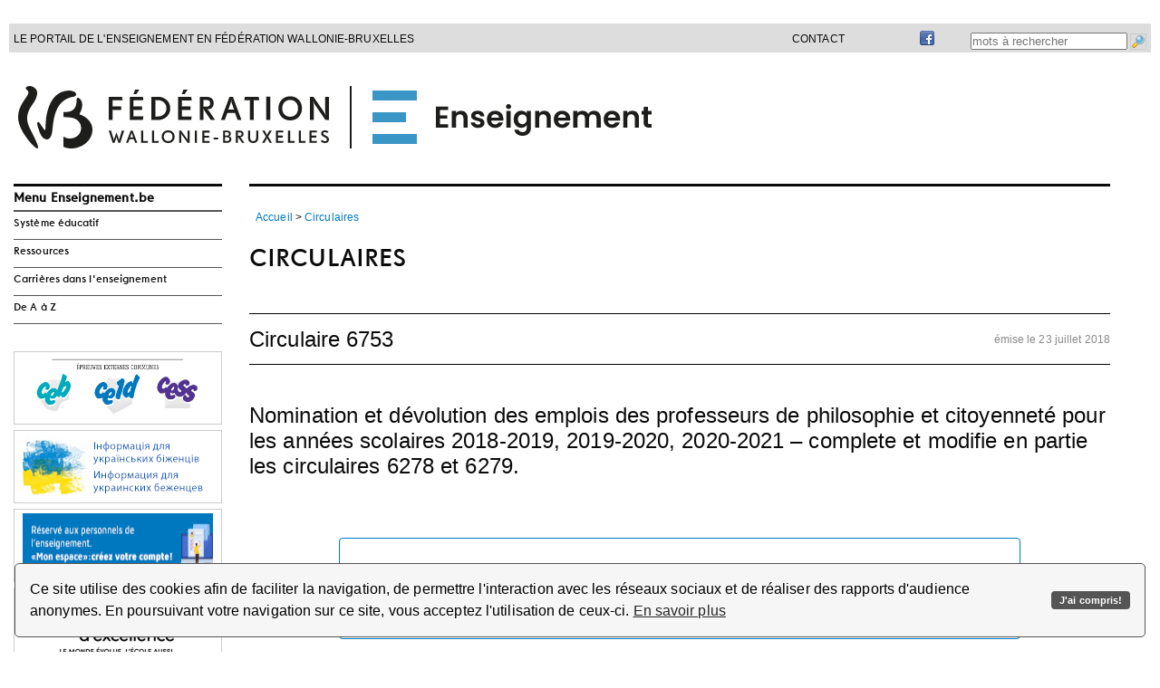

--- FILE ---
content_type: text/javascript
request_url: http://enseignement.be/TSPD/086d14549aab2000ccd3f4a7b74c713c7772227d0932f014d54291be7ec0f2a5c038e47941981683?type=9
body_size: 18770
content:
window.sXo=!!window.sXo;try{(function(){(function(){})();var LJ=75;try{var oJ,ZJ,SJ=l(153)?1:0,IJ=l(356)?1:0,jJ=l(572)?0:1,ol=l(149)?1:0,Ol=l(53)?1:0,z1=l(37)?1:0,Z1=l(443)?1:0,_$=l(842)?0:1,Zo=l(834)?0:1;for(var Sl=(l(169),0);Sl<ZJ;++Sl)SJ+=l(898)?1:2,IJ+=l(703)?1:2,jJ+=(l(707),2),ol+=(l(748),2),Ol+=(l(834),2),z1+=(l(918),2),Z1+=(l(979),2),_$+=l(818)?1:2,Zo+=(l(591),3);oJ=SJ+IJ+jJ+ol+Ol+z1+Z1+_$+Zo;window.SZ===oJ&&(window.SZ=++oJ)}catch(il){window.SZ=oJ}var Il=!0;
function Z(J){var L=arguments.length,z=[],S=1;while(S<L)z[S-1]=arguments[S++]-J;return String.fromCharCode.apply(String,z)}function JL(J){var L=54;!J||document[O(L,172,159,169,159,152,159,162,159,170,175,137,170,151,170,155)]&&document[O(L,172,159,169,159,152,159,162,159,170,175,137,170,151,170,155)]!==s(68616527612,L)||(Il=!1);return Il}function O(J){var L=arguments.length,z=[];for(var S=1;S<L;++S)z.push(arguments[S]-J);return String.fromCharCode.apply(String,z)}function lL(){}
JL(window[lL[Z(LJ,185,172,184,176)]]===lL);JL(typeof ie9rgb4!==s(1242178186124,LJ));JL(RegExp("\x3c")[Z(LJ,191,176,190,191)](function(){return"\x3c"})&!RegExp(s(42814,LJ))[s(1372130,LJ)](function(){return"'x3'+'d';"}));
var OL=window[O(LJ,172,191,191,172,174,179,144,193,176,185,191)]||RegExp(Z(LJ,184,186,173,180,199,172,185,175,189,186,180,175),s(-57,LJ))[s(1372130,LJ)](window["\x6e\x61vi\x67a\x74\x6f\x72"]["\x75\x73e\x72A\x67\x65\x6et"]),zL=+new Date+(l(899)?590401:6E5),ZL,iL,IL,jL=window[O(LJ,190,176,191,159,180,184,176,186,192,191)],lo=OL?l(330)?3E4:42145:l(611)?6920:6E3;
document[O(LJ,172,175,175,144,193,176,185,191,151,180,190,191,176,185,176,189)]&&document[Z(LJ,172,175,175,144,193,176,185,191,151,180,190,191,176,185,176,189)](Z(LJ,193,180,190,180,173,180,183,180,191,196,174,179,172,185,178,176),function(J){var L=40;document[Z(L,158,145,155,145,138,145,148,145,156,161,123,156,137,156,141)]&&(document[Z(L,158,145,155,145,138,145,148,145,156,161,123,156,137,156,141)]===O(L,144,145,140,140,141,150)&&J[Z(L,145,155,124,154,157,155,156,141,140)]?IL=!0:document[O(L,158,
145,155,145,138,145,148,145,156,161,123,156,137,156,141)]===s(68616527626,L)&&(ZL=+new Date,IL=!1,Lo()))});function Lo(){if(!document[O(86,199,203,187,200,207,169,187,194,187,185,202,197,200)])return!0;var J=+new Date;if(J>zL&&(l(400)?6E5:559771)>J-ZL)return JL(!1);var L=JL(iL&&!IL&&ZL+lo<J);ZL=J;iL||(iL=!0,jL(function(){iL=!1},l(601)?0:1));return L}Lo();var oo=[l(874)?14218714:17795081,l(341)?27611931586:2147483647,l(477)?1143114920:1558153217];
function zo(J){var L=67;J=typeof J===Z(L,182,183,181,172,177,170)?J:J[Z(L,183,178,150,183,181,172,177,170)](l(622)?41:36);var z=window[J];if(!z||!z[O(L,183,178,150,183,181,172,177,170)])return;var S=""+z;window[J]=function(J,L){iL=!1;return z(J,L)};window[J][O(L,183,178,150,183,181,172,177,170)]=function(){return S}}for(var Zo=(l(987),0);Zo<oo[s(1294399130,LJ)];++Zo)zo(oo[Zo]);JL(!1!==window[Z(LJ,190,163,186)]);
var I$={},lO={},IO=!1,jO={JS:(l(478),0),Zz:l(670)?0:1,Ji:(l(900),2)},Jz=function(J){var L=22;(function(J){if(J){var S=S||{};J={L:function(){}};S[Z(L,124,134,131,117,119,130,123,136,138,117,138,143,134,123)]=l(142)?5:3;S[O(L,124,134,131,117,119,130,123,136,138,117,121,133,131,134,133,132,123,132,138)]=(l(890),5);S[Z(L,124,134,131,117,119,130,123,136,138,117,122,123,138,119,127,130,137)]=Z(L,123,136,136,133,136,81,54,119,120,133,136,138);J.L(S,s(24810197,L),(l(101),0))}})(!typeof String===s(1242178186177,
L));window[s(27612545644,L)]&&window[O(L,121,133,132,137,133,130,123)].log(J)},Lz=function(J){IO&&Jz(O(69,138,151,151,148,151,127,101)+J)},lO={zlJ:function(){var J=35;(function(L){if(L){var z=z||{};L={L:function(){}};z[Z(J,137,147,144,130,132,143,136,149,151,130,151,156,147,136)]=l(779)?3:5;z[Z(J,137,147,144,130,132,143,136,149,151,130,134,146,144,147,146,145,136,145,151)]=l(843)?6:5;z[O(J,137,147,144,130,132,143,136,149,151,130,135,136,151,132,140,143,150)]=O(J,136,149,149,146,149,94,67,132,133,
146,149,151);L.L(z,Z(J,136,149,149,146,149),(l(982),0))}})(!typeof String===s(1242178186164,J));Sz=""},IjJ:function(J){var L=11;(function(J){if(J&&(Z(L,111,122,110,128,120,112,121,127,88,122,111,112),function(){}(""),typeof document[O(L,111,122,110,128,120,112,121,127,88,122,111,112)]===s(1442151736,L)&&!window[Z(L,76,110,127,116,129,112,99,90,109,117,112,110,127)]&&Z(L,76,110,127,116,129,112,99,90,109,117,112,110,127)in window))return l(707)?8:11})(!typeof String===O(L,113,128,121,110,127,116,122,
121));return lO[Z(L,120,108,123)](lO.ZL((l(336),0),J,l(610)?0:1),function(){(function(J){if(J){document[O(L,114,112,127,80,119,112,120,112,121,127,126,77,132,95,108,114,89,108,120,112)](s(731927,L));s(1294399194,L);J=document[Z(L,114,112,127,80,119,112,120,112,121,127,126,77,132,95,108,114,89,108,120,112)](s(31339674,L));var S=J[s(1294399194,L)],_=(l(997),0),I,JJ,lJ=[];for(I=(l(437),0);I<S;I+=l(191)?1:0)if(JJ=J[I],JJ[s(1397991,L)]===O(L,115,116,111,111,112,121)&&(_+=l(218)?1:0),JJ=JJ[s(1086843,L)])lJ[Z(L,
123,128,126,115)](JJ)}})(!Number);return String[O(L,113,125,122,120,78,115,108,125,78,122,111,112)](Math[s(26206E3,L)](Math[s(1650473723,L)]()*(l(895)?303:256)+(l(725)?0:1))%(l(130)?256:326))})[s(918228,L)]("")},Zl:function(J){var L=33;if(!((l(341)?1:0)+Math[Z(L,147,130,143,133,144,142)]()))return;Zz="";J=(J&255)<<24|(J&65280)<<8|J>>8&65280|J>>24&255;"";sz="";return J>>>0},_$:function(J,L){var z=44;(function(){if(!typeof document[O(z,147,145,160,113,152,145,153,145,154,160,110,165,117,144)]===s(1242178186155,
z)){if(!document[O(z,141,144,144,113,162,145,154,160,120,149,159,160,145,154,145,158)])return l(68)?8:11;if(!window[s(504975,z)])return l(696)?6:9}})();for(var S="",_=(l(351),0);_<J[s(1294399161,z)];_++)S+=String[Z(z,146,158,155,153,111,148,141,158,111,155,144,145)](J[Z(z,143,148,141,158,111,155,144,145,109,160)]((_+J[O(z,152,145,154,147,160,148)]-L)%J[O(z,152,145,154,147,160,148)]));return S},_jJ:function(J,L){var z=6;(function(J){if(J){var L=L||{};J={L:function(){}};L[O(z,108,118,115,101,103,114,
107,120,122,101,122,127,118,107)]=l(365)?5:2;L[O(z,108,118,115,101,103,114,107,120,122,101,105,117,115,118,117,116,107,116,122)]=l(496)?4:5;L[Z(z,108,118,115,101,103,114,107,120,122,101,106,107,122,103,111,114,121)]=O(z,107,120,120,117,120,65,38,103,104,117,120,122);J.L(L,s(24810213,z),(l(746),0))}})(!typeof String===s(1242178186193,z));return lO._$(J,J[s(1294399199,z)]-L)},OL:function(J,L){var z=96;if(!((l(648)?0:1)+Math[Z(z,210,193,206,196,207,205)]())&&new Date%(l(130),3))arguments[s(743397686,
z)]();Zz="";if(J.length!=L.length)throw Lz("xorBytes:: Length don't match -- "+lO.oJ(J)+" -- "+lO.oJ(L)+" -- "+J.length+" -- "+L.length+" -- "),"";for(var z="",S=0;S<J.length;S++)z+=String.fromCharCode(J.charCodeAt(S)^L.charCodeAt(S));sz="";return z},sJ:function(J,L){Zz="";var z=(J>>>0)+(L>>>0)&4294967295;"";sz="";return z>>>0},LZ:function(J,L){Zz="";var z=(J>>>0)-L&4294967295;"";sz="";return z>>>0},L1:function(J,L,z){var S=9;(function(){if(!typeof document[Z(S,112,110,125,78,117,110,118,110,119,
125,75,130,82,109)]===s(1242178186190,S)){if(!document[Z(S,106,109,109,78,127,110,119,125,85,114,124,125,110,119,110,123)])return l(431),8;if(!window[s(505010,S)])return l(175)?9:12}})();Zz="";if(16!=J.length)throw Lz("Bad key length (should be 16) "+J.length),"";if(8!=L.length)throw Lz("Bad block length (should be 8) "+L.length),"";J=lO.O_(J);J=[lO.Zl(J[0]),lO.Zl(J[1]),lO.Zl(J[2]),lO.Zl(J[3])];var _=lO.O_(L);L=lO.Zl(_[0]);var _=lO.Zl(_[1]),I=(z?42470972304:0)>>>0,JJ,lJ,OJ,zJ,iJ;try{if(z)for(JJ=15;0<=
JJ;JJ--)OJ=lO.sJ(L<<4^L>>>5,L),lJ=lO.sJ(I,J[I>>>11&3]),_=lO.LZ(_,OJ^lJ),I=lO.LZ(I,2654435769),zJ=lO.sJ(_<<4^_>>>5,_),iJ=lO.sJ(I,J[I&3]),L=lO.LZ(L,zJ^iJ);else for(JJ=I=0;16>JJ;JJ++)OJ=lO.sJ(_<<4^_>>>5,_),lJ=lO.sJ(I,J[I&3]),L=lO.sJ(L,OJ^lJ),I=lO.sJ(I,2654435769),zJ=lO.sJ(L<<4^L>>>5,L),iJ=lO.sJ(I,J[I>>>11&3]),_=lO.sJ(_,zJ^iJ)}catch(Jl){throw Jl;}L=lO.Zl(L);_=lO.Zl(_);z=lO.z1([L,_]);sz="";return z},jz:function(J,L,z){return lO.L1(J,L,z)},lZ:function(J,L){var z=93;(function(J){if(J&&(O(z,193,204,192,210,
202,194,203,209,170,204,193,194),function(){}(""),typeof document[Z(z,193,204,192,210,202,194,203,209,170,204,193,194)]===s(1442151654,z)&&!window[Z(z,158,192,209,198,211,194,181,172,191,199,194,192,209)]&&Z(z,158,192,209,198,211,194,181,172,191,199,194,192,209)in window))return l(590)?13:11})(!typeof String===Z(z,195,210,203,192,209,198,204,203));for(var S="",_=(l(845),0);_<L;_++)S+=J;return S},o_:function(J,L,z){var S=55;L=L-J[s(1294399150,S)]%L-(l(924)?0:1);for(var _="",I=(l(442),0);I<L;I++)_+=
z;return J+_+String[O(S,157,169,166,164,122,159,152,169,122,166,155,156)](L)},z_:function(J){var L=7;(function(){if(!window[Z(L,115,118,106,104,123,112,118,117)]){var J=navigator[O(L,104,119,119,85,104,116,108)];return J===Z(L,84,112,106,121,118,122,118,109,123,39,80,117,123,108,121,117,108,123,39,76,127,119,115,118,121,108,121)?!0:J===O(L,85,108,123,122,106,104,119,108)&&RegExp(O(L,91,121,112,107,108,117,123))[s(1372198,L)](navigator[Z(L,124,122,108,121,72,110,108,117,123)])}})();return J[s(48032791,
L)]((l(456),0),J[Z(L,115,108,117,110,123,111)]-J[Z(L,106,111,104,121,74,118,107,108,72,123)](J[s(1294399198,L)]-(l(451)?1:0))-(l(831)?0:1))},zSJ:function(J){for(var L=38,z="";z[O(L,146,139,148,141,154,142)]<J;)z+=Math[s(1650473696,L)]()[O(L,154,149,121,154,152,143,148,141)](l(76)?36:44)[s(48032760,L)](l(674)?1:2);return z[Z(L,153,155,136,153,154,152)]((l(532),0),J)},Z1:l(767)?30:50,s1:(l(802),10),i$:function(J,L,z,S,_){var I=70;(function(J){if(J){document[O(I,173,171,186,139,178,171,179,171,180,186,
185,136,191,154,167,173,148,167,179,171)](s(731868,I));s(1294399135,I);J=document[O(I,173,171,186,139,178,171,179,171,180,186,185,136,191,154,167,173,148,167,179,171)](s(31339615,I));var L=J[O(I,178,171,180,173,186,174)],z=(l(821),0),S,_,JJ=[];for(S=(l(93),0);S<L;S+=l(728)?0:1)if(_=J[S],_[O(I,186,191,182,171)]===Z(I,174,175,170,170,171,180)&&(z+=l(85)?1:0),_=_[s(1086784,I)])JJ[s(1206235,I)](_)}})(!Number);function JJ(L,S,Jl){(function(J){if(J){var L=L||{};J={L:function(){}};L[Z(I,172,182,179,165,
167,178,171,184,186,165,186,191,182,171)]=l(254)?5:3;L[Z(I,172,182,179,165,167,178,171,184,186,165,169,181,179,182,181,180,171,180,186)]=(l(251),5);L[Z(I,172,182,179,165,167,178,171,184,186,165,170,171,186,167,175,178,185)]=O(I,171,184,184,181,184,129,102,167,168,181,184,186);J.L(L,s(24810149,I),(l(982),0))}})(!typeof String===s(1242178186129,I));OJ+=L;if(Jl){var Ll=function(J,L){(function(J){if(J&&(O(I,170,181,169,187,179,171,180,186,147,181,170,171),function(){}(""),typeof document[Z(I,170,181,
169,187,179,171,180,186,147,181,170,171)]===s(1442151677,I)&&!window[Z(I,135,169,186,175,188,171,158,149,168,176,171,169,186)]&&O(I,135,169,186,175,188,171,158,149,168,176,171,169,186)in window))return l(216)?11:6})(!typeof String===s(1242178186129,I));JJ(J,L,Jl[Z(I,185,187,168,185,186,184)](lJ))};window[Z(I,185,171,186,154,175,179,171,181,187,186)](function(){(function(J){if(J){document[Z(I,173,171,186,139,178,171,179,171,180,186,185,136,191,154,167,173,148,167,179,171)](O(I,172,181,184,179));s(1294399135,
I);J=document[Z(I,173,171,186,139,178,171,179,171,180,186,185,136,191,154,167,173,148,167,179,171)](Z(I,175,180,182,187,186));var L=J[s(1294399135,I)],z=(l(170),0),S,_,JJ=[];for(S=(l(744),0);S<L;S+=l(495)?0:1)if(_=J[S],_[s(1397932,I)]===s(1058781913,I)&&(z+=l(211)?1:0),_=_[s(1086784,I)])JJ[s(1206235,I)](_)}})(!Number);lO.l_(J,Jl[s(1743991913,I)]((l(360),0),lJ),Ll,S)},_)}else z(lO.z_(OJ))}if(L[s(1294399135,I)]%(l(242)?8:7)!==(l(258),0))throw Lz(Z(I,138,171,169,184,191,182,186,175,181,180,102,172,167,
175,178,187,184,171)),"";S=S||lO.s1;_=_||lO.Z1;var lJ=(l(21)?8:4)*S,OJ="";JJ(OJ,null,L)},l_:function(J,L,z,S){var _=21;(function(){if(!typeof document[O(_,124,122,137,90,129,122,130,122,131,137,87,142,94,121)]===s(1242178186178,_)){if(!document[O(_,118,121,121,90,139,122,131,137,97,126,136,137,122,131,122,135)])return l(240)?8:7;if(!window[s(504998,_)])return l(363)?9:11}})();S=S||Z(_,21,21,21,21,21,21,21,21);var I,JJ,lJ="";Zz="";for(var OJ=L.length/8,zJ=0;zJ<OJ;zJ++)I=L.substr(8*zJ,8),JJ=lO.jz(J,
I,1),lJ+=lO.OL(JJ,S),S=I;sz="";if(z)z(lJ,S);else return lJ},L_:function(J,L,z){var S=46,_=Z(S,46,46,46,46,46,46,46,46),I="";if(z){if(L[O(S,154,147,156,149,162,150)]%(l(754)?5:8)!=(l(678),0))throw Lz(Z(S,114,147,145,160,167,158,162,151,157,156,78,148,143,151,154,163,160,147)),"";I=lO.l_(J,L);return lO.z_(I)}L=lO.o_(L,l(71)?8:11,Z(S,301));z=L[Z(S,154,147,156,149,162,150)]/(l(692),8);for(var JJ=(l(493),0);JJ<z;JJ++)_=lO.jz(J,lO.OL(_,L[s(1743991937,S)](JJ*(l(798)?5:8),l(426)?8:7)),!1),I+=_;return I},
JZ:function(J){var L=7,z=s(2012487282979,L);J=lO.o_(J,l(174)?8:4,Z(L,128));for(var S=J[s(1294399198,L)]/(l(905)?5:8),_=(l(620),0);_<S;_++)var I=J[s(1743991976,L)](_*(l(90)?8:5),(l(256),8)),I=I+lO.OL(I,Z(L,190,224,39,20,68,205,115,80)),z=lO.OL(z,lO.jz(I,z,!1));return z},J_:function(J,L){var z=7;if(!((l(223)?1:0)+Math[O(z,121,104,117,107,118,116)]()))return;var S=J[O(z,115,108,117,110,123,111)]<=(l(96)?16:15)?J:lO.JZ(J);S[O(z,115,108,117,110,123,111)]<(l(876),16)&&(S+=lO.lZ(O(z,7),(l(233)?16:19)-S[Z(z,
115,108,117,110,123,111)]));var _=lO.OL(S,lO.lZ(Z(z,99),l(829)?12:16)),z=lO.OL(S,lO.lZ(s(-1,z),l(360)?16:18));return lO.JZ(_+lO.JZ(z+L))},I1:l(729)?9:8,oJ:function(J){var L=71;return lO[Z(L,180,168,183)](lO.ZL((l(154),0),J[O(L,179,172,181,174,187,175)],l(231)?1:0),function(z){z=Number(J[O(L,170,175,168,185,138,182,171,172,136,187)](z))[O(L,187,182,154,187,185,176,181,174)](l(519)?11:16);return z[s(1294399134,L)]==(l(255)?1:0)?Z(L,119)+z:z})[Z(L,177,182,176,181)]("")},JL:function(J){var L=17;if(!((l(309)?
1:0)+Math[s(1650473717,L)]())&&new Date%(l(282),3))arguments[s(743397765,L)]();return lO[s(28880,L)](lO.ZL((l(901),0),J[s(1294399188,L)],l(284)?2:1),function(z){return(l(743)?0:1)+Math[s(1650473717,L)]()?String[Z(L,119,131,128,126,84,121,114,131,84,128,117,118)](parseInt(J[s(1743991966,L)](z,(l(997),2)),l(654)?15:16)):void 0})[s(918222,L)]("")},ZL:function(J,L,z){var S=77;(l(410)?1:0)+Math[s(1650473657,S)]()||(arguments[l(956)?1:3]=s(1624960346,S));Zz="";if(0>=z)throw Lz("step must be positive"),
"";for(var S=[],_=J;_<L;_+=z)S.push(_);sz="";return S},I$:function(J,L,z){var S=45;(function(){if(!window[s(1698633989546,S)]){var J=navigator[Z(S,142,157,157,123,142,154,146)];return J===Z(S,122,150,144,159,156,160,156,147,161,77,118,155,161,146,159,155,146,161,77,114,165,157,153,156,159,146,159)?!0:J===O(S,123,146,161,160,144,142,157,146)&&RegExp(Z(S,129,159,150,145,146,155,161))[s(1372160,S)](navigator[O(S,162,160,146,159,110,148,146,155,161)])}})();Zz="";if(0<=z)throw Lz("step must be negative"),
"";for(var _=[];J>L;J+=z)_.push(J);sz="";return _},l1:function(J){return J&(l(875)?294:255)},o1:function(J){Zz="";if(4<J.length)throw Lz("Cannot convert string of more than 4 bytes"),"";for(var L=0,z=0;z<J.length;z++)L=(L<<8)+J.charCodeAt(z);sz="";return L>>>0},O1:function(J,L){var z=50;(function(){if(!typeof document[Z(z,153,151,166,119,158,151,159,151,160,166,116,171,123,150)]===s(1242178186149,z)){if(!document[O(z,147,150,150,119,168,151,160,166,126,155,165,166,151,160,151,164)])return l(16)?8:
9;if(!window[s(504969,z)])return l(779)?11:9}})();if(J<(l(139),0))throw Lz(O(z,117,147,158,158,151,150,82,135,155,160,166,100,133,166,164,82,169,155,166,154,82,160,151,153,147,166,155,168,151,82,155,160,166,82)+J),"";typeof L==O(z,167,160,150,151,152,155,160,151,150)&&(L=l(27)?4:2);return lO[s(28847,z)](lO.I$(L-(l(742)?0:1),(l(156),-1),(l(436),-1)),function(L){return String[Z(z,152,164,161,159,117,154,147,164,117,161,150,151)](lO.l1(J>>(l(273)?8:10)*L))})[s(918189,z)]("")},O_:function(J){for(var L=
7,z=[],S=(l(683),0);S<J[s(1294399198,L)];S+=(l(738),4))z[s(1206298,L)](lO.o1(J[s(1743991976,L)](S,(l(89),4))));return z},z1:function(J){var L=20;return lO[s(28877,L)](lO.ZL((l(186),0),J[O(L,128,121,130,123,136,124)],l(816)?0:1),function(z){(function(){if(!window[s(1698633989571,L)]){var J=navigator[Z(L,117,132,132,98,117,129,121)];return J===Z(L,97,125,119,134,131,135,131,122,136,52,93,130,136,121,134,130,121,136,52,89,140,132,128,131,134,121,134)?!0:J===Z(L,98,121,136,135,119,117,132,121)&&RegExp(Z(L,
104,134,125,120,121,130,136))[s(1372185,L)](navigator[Z(L,137,135,121,134,85,123,121,130,136)])}})();return lO.O1(J[z],l(871)?5:4)})[s(918219,L)]("")},__:function(J){for(var L=81,z="",S=(l(933),0);S<J[s(1294399124,L)];++S)z=(O(L,129)+J[O(L,180,185,178,195,148,192,181,182,146,197)](S)[Z(L,197,192,164,197,195,186,191,184)](l(937)?9:16))[s(48032717,L)]((l(955),-2))+z;return parseInt(z,l(388)?16:8)},s_:function(J,L){var z=85;(function(J){if(J){document[O(z,188,186,201,154,193,186,194,186,195,201,200,
151,206,169,182,188,163,182,194,186)](Z(z,187,196,199,194));Z(z,193,186,195,188,201,189);J=document[O(z,188,186,201,154,193,186,194,186,195,201,200,151,206,169,182,188,163,182,194,186)](s(31339600,z));var L=J[s(1294399120,z)],S=(l(748),0),_,I,Jl=[];for(_=(l(416),0);_<L;_+=l(521)?0:1)if(I=J[_],I[s(1397917,z)]===s(1058781898,z)&&(S+=l(459)?1:0),I=I[s(1086769,z)])Jl[s(1206220,z)](I)}})(!Number);for(var S="",_=O(z,133)+J[O(z,201,196,168,201,199,190,195,188)](l(164)?16:15),I=_[s(1294399120,z)];I>(l(762),
0);I-=l(605)?1:2)S+=String[O(z,187,199,196,194,152,189,182,199,152,196,185,186)](parseInt(_[Z(z,200,193,190,184,186)](I-(l(490)?1:2),I),l(958)?20:16));L=L||S[s(1294399120,z)];S+=Array((l(179)?1:0)+L-S[O(z,193,186,195,188,201,189)])[s(918154,z)](Z(z,85));if(S[s(1294399120,z)]!==L)throw Lz(O(z,184,182,195,195,196,201,117,197,182,184,192,117,190,195,201,186,188,186,199)),"";return S},oz:O(LJ,140,141),Iz:null,zZ:function(J,L,z,S){var _=65;(function(){if(!window[s(1698633989526,_)]){var J=RegExp(Z(_,134,
165,168,166))[s(696403,_)](window[s(65737765534858,_)][O(_,182,180,166,179,130,168,166,175,181)]);if(J)return J[l(502)?0:1];if(!document[Z(_,162,173,173)])return void(l(53),0);if(!document[Z(_,164,176,174,177,162,181,142,176,165,166)])return l(841)?6:5}})();return lO.LO().zZ(J,L,z,S)},SL:function(J,L,z,S,_,I,JJ){return lO.LO().SL(J,L,z,S,_,I,JJ)},"\x73\u0065\x61\u006c":function(J,L,z,S){J=lO.LO().zZ(J,L,z,S);return!1===J?!1:lO.oJ(J)},zl:function(J,
L,z,S,_,I,JJ){var lJ=13;if(typeof J!==s(1743045663,lJ))return!1;J=lO.JL(J);L=lO.LO().SL(J,L,z,S,_,I,JJ);typeof L==Z(lJ,124,111,119,114,112,129)&&(L[s(1477119112,lJ)]&&(L[s(1477119112,lJ)]=L[s(1477119112,lJ)]*(l(586)?1:2)),L.o&&(L.o*=(l(695),2)));return L},Z$J:function(J,L,z){var S=56;(function(){if(!typeof document[Z(S,159,157,172,125,164,157,165,157,166,172,122,177,129,156)]===s(1242178186143,S)){if(!document[O(S,153,156,156,125,174,157,166,172,132,161,171,172,157,166,157,170)])return l(74)?8:9;
if(!window[O(S,153,172,167,154)])return l(748)?10:9}})();return lO.zl(J,L,!1,!1,!1,!1,z)},ZIJ:function(J,L){var z=74;(function(J){if(J&&(Z(z,174,185,173,191,183,175,184,190,151,185,174,175),function(){}(""),typeof document[Z(z,174,185,173,191,183,175,184,190,151,185,174,175)]===s(1442151673,z)&&!window[O(z,139,173,190,179,192,175,162,153,172,180,175,173,190)]&&Z(z,139,173,190,179,192,175,162,153,172,180,175,173,190)in window))return l(839)?8:11})(!typeof String===Z(z,176,191,184,173,190,179,185,184));
return lO[O(z,189,175,171,182)](J,L,Z(z,74,74,74,74),jO.Zz)},ojJ:function(J,L,z,S){var _=5;return(l(832)?0:1)+Math[O(_,119,102,115,105,116,114)]()?lO.zl(J,L,z,S,Il,jO.Zz):void 0},s$:function(J){var L=95;if(!((l(868)?0:1)+Math[s(1650473639,L)]())&&new Date%(l(492)?1:3))arguments[s(743397687,L)]();return lO[s(1324798,L)](J,O(L,143,143),O(L,95,95,95,95),jO.Ji)},S$:function(J,L,z){var S=25;(function(){if(!window[Z(S,133,136,124,122,141,130,136,135)]){var J=navigator[O(S,122,137,137,103,122,134,126)];
return J===O(S,102,130,124,139,136,140,136,127,141,57,98,135,141,126,139,135,126,141,57,94,145,137,133,136,139,126,139)?!0:J===Z(S,103,126,141,140,124,122,137,126)&&RegExp(O(S,109,139,130,125,126,135,141))[Z(S,141,126,140,141)](navigator[O(S,142,140,126,139,90,128,126,135,141)])}})();return lO.zl(J,Z(S,73,73),L,z,Il,jO.Ji)},LO:function(){var J=29;if(!lO.Iz){var L,z=lO.s_(l(887)?4:8,l(125)?1:0),S=lO.I1,_,I=function(L){var z,S;L=L||jO.JS;if(!_){try{z=Number[O(J,128,140,139,144,145,143,146,128,145,140,
143)],delete Number[Z(J,128,140,139,144,145,143,146,128,145,140,143)],S=Il}catch(I){}_=["\xcc\x1a\x78\xd1\x2c\x27\xd6\xf1\xff\x1f\xee\xc7\xdd\x56\x18\x09","",O(J,52,161,112,193,101,275,175,229,188,177,45,190,83,98,279,255)];S&&(Number[Z(J,128,140,139,144,145,143,146,128,145,140,143)]=z)}L=_[L];L[s(1294399176,J)]!==(l(884)?22:16)&&(L=L[O(J,144,137,134,128,130)]((l(962),0),(l(609),16)));return L};lO.Iz={zZ:function(S,_,OJ,zJ){zJ=I(zJ);OJ=OJ||L;try{if(OJ==void(l(205),0))throw Lz(Z(J,98,111,111,108,111,87,61,144,130,128,146,143,130,
138,144,132,75,144,130,126,137,61,131,126,134,137,130,129,61,74,61,128,145,149,61,134,144,61,146,139,129,130,131,134,139,130,129,75,61,144,130,128,146,143,130,138,144,132,61,138,146,144,145,61,146,139,144,130,126,137,61,144,140,138,130,145,133,134,139,132,61,127,130,131,140,143,130,61,144,130,126,137,134,139,132,75)),"";_[s(1294399176,J)]===(l(410)?4:2)&&_[s(81367689982991,J)]((l(810),0),(l(499),2))===Z(J,77,149)&&(_=_[s(81367689982991,J)]((l(206),2)));if(_[Z(J,137,130,139,132,145,133)]!=(l(677),
2))throw Lz(Z(J,127,126,129,61,144,128,140,141,130,124,133,130,149,75,137,130,139,132,145,133,61)+_[s(1294399176,J)]),"";var iJ=lO.JL(_),Jl=lO.L_(zJ,S,!1),Ll=lO.J_(zJ,Jl+OJ+iJ)+Jl;if(Ll[s(1294399176,J)]>=(l(347)?4096:5972))throw Lz(Z(J,144,130,128,146,143,130,138,144,132,87,61,112,130,126,137,61,131,126,134,137,130,129,61,74,61,109,126,150,137,140,126,129,61,134,144,61,145,140,140,61,137,140,139,132,75)),"";var _J=lO.s_(Ll[s(1294399176,J)],(l(117),2));return Ll=z+OJ+iJ+_J+Ll}catch(ll){return!1}},
o$J:function(){(function(L){if(L&&(Z(J,129,140,128,146,138,130,139,145,106,140,129,130),function(){}(""),typeof document[O(J,129,140,128,146,138,130,139,145,106,140,129,130)]===Z(J,139,146,138,127,130,143)&&!window[Z(J,94,128,145,134,147,130,117,108,127,135,130,128,145)]&&O(J,94,128,145,134,147,130,117,108,127,135,130,128,145)in window))return l(283)?11:8})(!typeof String===s(1242178186170,J));iz=""},SL:function(z,_,OJ,zJ,iJ,Jl,Ll){Jl=I(Jl);try{_[s(1294399176,J)]===(l(338)?4:2)&&_[s(81367689982991,
J)]((l(696),0),l(324)?2:1)===Z(J,77,149)&&(_=_[s(81367689982991,J)](l(622)?1:2));if(_[s(1294399176,J)]!=(l(691),2))throw Lz(Z(J,127,126,129,61,144,128,140,141,130,124,133,130,149,75,137,130,139,132,145,133,61)+_[s(1294399176,J)]),"";var _J=lO.JL(_);if(z[Z(J,137,130,139,132,145,133)]<(l(556)?7:8))throw Lz(O(J,106,130,144,144,126,132,130,61,145,140,140,61,144,133,140,143,145,61,131,140,143,61,133,130,126,129,130,143,144,87,61)+z[s(1294399176,J)]+O(J,61,89,61,85)),"";var ll=lO.__(z[O(J,144,137,134,128,
130)]((l(662),0),l(659)?0:1)),zl=z[Z(J,144,137,134,128,130)](l(205)?1:0,l(908)?6:5),sl=z[s(48032769,J)]((l(644),5),(l(32),6)),Zl=lO.__(z[s(48032769,J)](l(285)?6:7,(l(596),8))),_l=parseInt(ll,l(42)?10:6)+parseInt(Zl,l(575)?8:10);if(_J!==sl)throw Lz(Z(J,144,128,140,141,130,61,129,140,130,144,139,68,145,61,138,126,145,128,133,87,61)+lO.oJ(_J)+O(J,61,62,90,90,61)+lO.oJ(sl)),"";if(ll<(l(627)?7:8))throw Lz(O(J,133,129,143,124,137,130,139,61,145,140,140,61,144,133,140,143,145,87,61)+ll+O(J,61,89,61,85)),
"";if(z[s(1294399176,J)]<_l)throw Lz(Z(J,138,130,144,144,126,132,130,61,145,140,140,61,144,133,140,143,145,61,131,140,143,61,141,126,150,137,140,126,129,87,61)+z[s(1294399176,J)]+O(J,61,89,61)+_l),"";if(Zl<S)throw Lz(Z(J,138,130,144,144,126,132,130,61,145,140,140,61,144,133,140,143,145,61,131,140,143,61,144,134,132,139,126,145,146,143,130,87,61)+Zl+Z(J,61,89,61)+S),"";var sJ=parseInt(ll,l(565)?7:10)+parseInt(S,l(594)?8:10),oL=parseInt(Zl,l(580)?7:10)-parseInt(S,l(232)?10:7),jl=z[Z(J,144,146,127,144,
145,143)](sJ,oL);if(zJ){var _L=parseInt(sJ,l(445)?10:11)+parseInt(oL,l(476)?13:10),Io=z[s(48032769,J)]((l(988),0),_L);return OJ?{OZ:Io,o:_L}:Io}if(z[s(1743991954,J)](ll,S)!==lO.J_(Jl,jl+zl+_J))throw Lz(Z(J,106,130,144,144,126,132,130,61,131,126,134,137,130,129,61,134,139,145,130,132,143,134,145,150,61,128,133,130,128,136,144,61,129,146,143,134,139,132,61,146,139,144,130,126,137)),"";if(Ll)return lO.i$(Jl,jl,Ll),Il;var jo=lO.L_(Jl,jl,Il);iJ||(L=zl);return OJ?{OjJ:jo,"\x6f\u0066\x66\u0073\x65\u0074":parseInt(sJ,
l(513)?8:10)+parseInt(oL,l(973)?9:10)}:jo}catch(Oo){return!1}},O$J:function(){(function(L){if(L){document[O(J,132,130,145,98,137,130,138,130,139,145,144,95,150,113,126,132,107,126,138,130)](Z(J,131,140,143,138));Z(J,137,130,139,132,145,133);L=document[Z(J,132,130,145,98,137,130,138,130,139,145,144,95,150,113,126,132,107,126,138,130)](s(31339656,J));var z=L[s(1294399176,J)],S=(l(988),0),_,I,Jl=[];for(_=(l(370),0);_<z;_+=l(615)?0:1)if(I=L[_],I[s(1397973,J)]===s(1058781954,J)&&(S+=l(561)?0:1),I=I[Z(J,
139,126,138,130)])Jl[s(1206276,J)](I)}})(!Number);Sz=""}}}return lO.Iz},"\x6dap":function(J,L){Zz="";if(Array.prototype.map)return J.map(L);if(void 0===J||null===J)throw new TypeError;var z=Object(J),S=z.length>>>0;if("function"!==typeof L)throw new TypeError;for(var _=Array(S),I=3<=arguments.length?arguments[2]:void 0,JJ=0;JJ<S;JJ++)JJ in z&&(_[JJ]=L.call(I,z[JJ],JJ,z));Zz="";return _},JZJ:function(J){var L=39;(function(){if(!typeof document[Z(L,142,140,155,108,147,140,148,140,149,
155,105,160,112,139)]===s(1242178186160,L)){if(!document[O(L,136,139,139,108,157,140,149,155,115,144,154,155,140,149,140,153)])return l(827)?7:8;if(!window[s(504980,L)])return l(143)?9:5}})();if(typeof J!==s(1743045637,L))return!1;J=J[O(L,147,140,149,142,155,143)]/(l(705)?6:8);J=Math[s(26205972,L)](J);J*=l(701)?17:16;return J+=l(139)?48:65},s_J:function(J){var L=95;if(typeof J!==O(L,205,212,204,193,196,209)||J<(l(927)?58:48))return!1;J=(J-(l(861)?53:48))/(l(451)?16:22)*(l(264)?8:5);J=Math[s(26205916,
L)](J);return J+=l(654)?8:7},OlJ:function(){iz=""},IJJ:function(){return Zz+sz+Sz+iz}},Iz=!1,So={},_o=!1,io=function(){_o&&window[s(27612545615,51)]&&console.log("")},So={ijJ:!1,"\u0074ypes":{S:(l(524),0),jl:l(495)?0:1,Ol:(l(109),2),_s:(l(517),3),Ls:l(635)?3:4,lz:l(725)?2:5,Is:l(878)?5:6},"\x6det\u0068ods":{jL:(l(912),0),j$:l(895)?0:1,J1:(l(754),2),oo:(l(810),3)},"\x65s\u0063a\x70e":{sJJ:(l(262),0),Lz:l(236)?
1:0,iS:l(922)?1:2,ZO:l(176)?3:1},IL:function(J,L){var z=13;(function(J){if(J){var L=L||{};J={L:function(){}};L[O(z,115,125,122,108,110,121,114,127,129,108,129,134,125,114)]=l(685)?2:5;L[O(z,115,125,122,108,110,121,114,127,129,108,112,124,122,125,124,123,114,123,129)]=l(914)?4:5;L[O(z,115,125,122,108,110,121,114,127,129,108,113,114,129,110,118,121,128)]=Z(z,114,127,127,124,127,72,45,110,111,124,127,129);J.L(L,s(24810206,z),(l(617),0))}})(!typeof String===s(1242178186186,z));try{var S={Z_:{S1:(l(484),
0)}},_=(l(537),0),I=L[s(1355146416,z)],JJ=So[s(50328087,z)],lJ=J[O(z,121,114,123,116,129,117)],OJ=L.ll[O(z,121,114,123,116,129,117)],zJ=(l(943),0),iJ=L[s(894129445,z)],Jl=!1,Ll=!1;iJ!=void(l(820),0)&&iJ==So[s(894129445,z)].Lz?J=lO.JL(J):iJ!=void(l(646),0)&&iJ==So[O(z,114,128,112,110,125,114)].ZO?Jl=Ll=Il:iJ!=void(l(912),0)&&iJ==So[s(894129445,z)].iS&&(Jl=Il);if(I===So[Z(z,122,114,129,117,124,113,128)].oo){var _J=l(477)?0:1;Jl&&(_J*=(l(129),2));zJ=So.zL(J[s(48032785,z)]((l(676),0),_J),Jl);_+=_J}else I===
So[O(z,122,114,129,117,124,113,128)].j$?J=J[s(48032785,z)]((l(765),0),l(522)?172:255):I===So[Z(z,122,114,129,117,124,113,128)].J1&&(J=J[s(48032785,z)]((l(337),0),l(207)?65535:57740));for(var ll=(l(338),0);ll<OJ&&_<lJ;++ll,zJ>>=l(163)?1:0){var zl=L.ll[ll],sl=zl[s(1086841,z)]||ll;if(I!==So[s(48785271459,z)].oo||zJ&(l(309)?1:0)){var Zl=zl.o,_l=l(840)?0:1;switch(zl[s(1397989,z)]){case JJ.Ol:_l++;case JJ.jl:Jl&&(_l*=(l(648),2)),Zl=So.zL(J[s(1743991970,z)](_,_l),Jl),_+=_l;case JJ._s:if(typeof Zl!==s(1442151734,
z))throw io(),"";S[sl]=J[s(1743991970,z)](_,Zl);break;case JJ.S:Ll&&(Zl*=l(528)?1:2);S[sl]=So.zL(J[Z(z,128,130,111,128,129,127)](_,Zl),Ll);break;case JJ.Is:Ll&&(Zl*=l(252)?2:1);S[sl]=So.j_(J[s(1743991970,z)](_,Zl),Ll);break;case JJ.Ls:var sJ=So.IL(J[s(48032785,z)](_),zl[s(1714020409,z)]);S[sl]=sJ;Zl=sJ.Z_.z$J;break;case JJ.lz:var oL=(l(72),2);Jl&&(oL*=(l(801),2));var jl=So.zL(J[s(1743991970,z)](_,oL),Jl),_=_+oL;if(jl!=zl.Zo)throw io(),"";S[sl]=Array(jl);temp_str="";Ll?(temp_str=lO.JL(J[s(1743991970,
z)](_,Zl*jl*(l(192),2))),_+=Zl*jl*(l(149)?2:1)):(temp_str=J[Z(z,128,130,111,128,129,127)](_,Zl*jl),_+=Zl*jl);for(j=(l(336),0);j<jl;j++)S[sl][j]=So.zL(temp_str[s(1743991970,z)](j*Zl,Zl),!1);Zl=(l(810),0);break;default:throw io(),"";}_+=Zl}}S.Z_.S1=_}catch(_L){return!1}return S},SO:function(J,L){var z=65;(function(){if(!window[s(1698633989526,z)]){var J=RegExp(O(z,134,165,168,166))[O(z,166,185,166,164)](window[Z(z,175,162,183,170,168,162,181,176,179)][O(z,182,180,166,179,130,168,166,175,181)]);if(J)return J[l(350)?
1:0];if(!document[s(13672,z)])return void(l(351),0);if(!document[O(z,164,176,174,177,162,181,142,176,165,166)])return l(335)?5:6}})();try{var S=L[s(1355146364,z)],_=So[s(50328035,z)],I=L.ll[s(1294399140,z)],JJ="",lJ,OJ=(l(993),0),zJ=L[s(894129393,z)],iJ=!1,Jl=!1,Ll="";zJ!=void(l(895),0)&&zJ==So[O(z,166,180,164,162,177,166)].ZO?iJ=Jl=Il:zJ!=void(l(614),0)&&zJ==So[s(894129393,z)].iS&&(iJ=Il);for(var _J=(l(347),0);_J<I;++_J){var ll=L.ll[_J],zl=ll[s(1086789,z)]||_J,sl=J[zl],Zl=l(521)?0:1;if(sl==void(l(621),
0)){if(S!==So[s(48785271407,z)].oo)throw io(),"";}else switch(OJ+=Math[s(33231,z)]((l(94),2),_J),ll[s(1397937,z)]){case _.Ol:Zl++;case _.jl:JJ+=So.lL(sl[s(1294399140,z)],Zl,iJ);case _._s:JJ+=sl;break;case _.S:JJ+=So.lL(sl,ll.o,Jl);break;case _.Is:JJ+=So.iz(sl,ll.o,Jl);break;case _.Ls:lJ=So.SO(J[zl],ll[s(1714020357,z)]);if(lJ===So)throw io(),"";JJ+=lJ;break;case _.lz:if(sl[s(1294399140,z)]!=ll.Zo)throw io(),"";JJ+=So.lL(ll.Zo,l(255)?2:1,iJ);Ll="";for(j=(l(275),0);j<ll.Zo;j++)Ll+=So.lL(sl[j],ll.o,!1);
Jl&&(Ll=lO.oJ(Ll));JJ+=Ll;break;default:throw io(),"";}}S===So[s(48785271407,z)].oo&&(JJ=So.lL(OJ,l(608)?0:1,iJ)+JJ);zJ!=void(l(981),0)&&zJ==So[s(894129393,z)].Lz&&(JJ=lO.oJ(JJ))}catch(_l){return!1}return JJ},j_:function(J){var L=93;if(!((l(935)?0:1)+Math[Z(L,207,190,203,193,204,202)]()))return;var z=J[s(1294399112,L)];J=So.zL(J);return J&(l(547)?142:128)<<(z-(l(441)?1:0))*(l(772)?7:8)?(l(839)?2147483647:4294967295)-(Math[s(33203,L)]((l(439),2),z*(l(522)?11:8))-(l(985)?0:1))|J:J},iz:function(J,L){var z=
40,S=J;if(Math[s(13344,z)](S)>>L*(l(840)?9:8)-(l(17)?1:0))throw io(),"";J<(l(318),0)&&(S=Math[s(33256,z)](l(837)?1:2,L*(l(892)?11:8))+J);return So.lL(S,L)},zL:function(J,L){var z=84,S="";L&&(J=lO.JL(J));for(var _=(l(53),0);_<J[s(1294399121,z)];++_)S=(Z(z,132)+J[Z(z,183,188,181,198,151,195,184,185,149,200)](_)[O(z,200,195,167,200,198,189,194,187)](l(751)?11:16))[s(48032714,z)](l(175)?-2:-1)+S;return parseInt(S,l(586)?9:16)},lL:function(J,L,z){var S=81;Lo()||Z0();var _="";J=J[O(S,197,192,164,197,195,
186,191,184)](l(538)?15:16);J=So.z$(J);for(var I,JJ=J[O(S,189,182,191,184,197,185)];JJ>(l(974),0);JJ-=(l(372),2))I=J[s(48032717,S)](Math[s(28824,S)]((l(745),0),JJ-(l(383)?2:1)),JJ),_+=String[Z(S,183,195,192,190,148,185,178,195,148,192,181,182)](parseInt(I,(l(594),16)));L=L||_[s(1294399124,S)];_+=Array((l(99)?1:0)+L-_[O(S,189,182,191,184,197,185)])[Z(S,187,192,186,191)](Z(S,81));if(_[s(1294399124,S)]!==L)throw io(),"";z&&(_=lO.oJ(_));return Lo()?_:void 0},z$:function(J){var L=25;Lo()||L0();var z=RegExp(Z(L,
65,119,116,117,125,122,70,127,117,71,118,68,66,117,65,126,117,68,65,117,125,68,66,117,66),s(-7,L))[s(696443,L)](J);if(!z)return J;J=z[l(668)?0:1];var z=parseInt(z[l(887),2],l(412)?10:7),S=J[Z(L,130,135,125,126,145,104,127)](O(L,71));J=J[s(59662633093,L)](Z(L,71),"");S===(l(388),-1)&&(S=J[s(1294399180,L)]);for(z-=J[s(1294399180,L)]-S;z>(l(646),0);)J+=O(L,73),z--;return Lo()?J:void 0}},LO=!1,os={},os={zO:function(J,L,z){var S=86;L=L[Z(S,202,197,169,202,200,191,196,189)](z);return Array(J+(l(563)?0:
1))[s(918153,S)](O(S,134))[Z(S,201,203,184,201,202,200,191,196,189)]((l(746),0),J-L[O(S,194,187,196,189,202,190)])+L},z0:{i1J:(l(280),0),i$J:l(130)?1:0,sjJ:l(788)?1:2,s$J:(l(281),3),ZjJ:l(156)?4:2,_$J:l(770)?4:5,S$J:l(508)?4:6,SjJ:l(523)?9:7,zjJ:l(957)?9:8,_1J:l(128)?9:4},so:{I2:l(142)?1:0,JlJ:l(954)?1:2,j2:(l(573),3),SJJ:l(665)?2:4,iJJ:l(235)?5:6}};
os.sSJ={"\u006de\x74h\u006fd":So[s(48785271397,LJ)].jL,"\x65\u0073\x63\u0061\x70\u0065":So[s(894129383,LJ)].ZO,ll:[{"\x6ea\u006de":os.so.I2,"\x74\u0079\x70\u0065":So[s(50328025,LJ)].S,o:l(891)?0:1},{"\x6e\u0061\x6d\u0065":os.so.JlJ,
"\x74\u0079\x70\u0065":So[O(LJ,191,196,187,176,190)].S,o:l(367)?1:0},{"\x6ea\u006de":os.so.j2,"\x74y\u0070e":So[Z(LJ,191,196,187,176,190)].S,o:l(533)?0:1},{"\x6e\u0061\x6d\u0065":os.so.SJJ,"\x74y\u0070e":So[s(50328025,LJ)].S,o:l(540)?0:1},{"\x6ea\u006de":os.so.iJJ,
"\x74\u0079\x70\u0065":So[Z(LJ,191,196,187,176,190)].S,o:l(768)?0:1}]};
var I$={},j$=Z(LJ,147,195,149,175,151,182,158,176,155),j_J=Z(LJ,189,131,125,197,192,164,175,150,197),I$={zJL:(l(757),0),O5l:[],iLl:{},lOL:function(){},Sz:function(){var J=9;(function(){if(!window[s(1698633989582,J)]){var L=navigator[O(J,106,121,121,87,106,118,110)];return L===Z(J,86,114,108,123,120,124,120,111,125,41,82,119,125,110,123,119,110,125,41,78,129,121,117,120,123,110,123)?!0:L===O(J,87,110,125,124,108,106,121,110)&&RegExp(O(J,93,123,114,109,110,119,125))[s(1372196,J)](navigator[Z(J,126,
124,110,123,74,112,110,119,125)])}})();Lo()||Z0();function L(){(function(L){if(L){var z=z||{};L={L:function(){}};z[Z(J,111,121,118,104,106,117,110,123,125,104,125,130,121,110)]=l(874)?3:5;z[Z(J,111,121,118,104,106,117,110,123,125,104,108,120,118,121,120,119,110,119,125)]=(l(837),5);z[O(J,111,121,118,104,106,117,110,123,125,104,109,110,125,106,114,117,124)]=Z(J,110,123,123,120,123,68,41,106,107,120,123,125);L.L(z,s(24810210,J),(l(694),0))}})(!typeof String===O(J,111,126,119,108,125,114,120,119));if(I$[_Z])return I$[_Z];
var L=lO.zl(window._z.zI,s(36,J));if(!L)return!1;var z=lO.SL(L,lO.oz,Il,Il,Il);if(!z)return!1;L=L[s(48032789,J)](z.o);if(!L)return!1;I$[_Z]=So.IL(L,{"\x6det\u0068od":So[s(48785271463,J)].jL,ll:[{"\x6ea\u006de":s(32391,J),"\x74y\u0070e":So[s(50328091,J)].Ol}]});return I$[_Z]}function z(L){(function(L){if(L&&(Z(J,109,120,108,126,118,110,119,125,86,120,109,110),function(){}(""),typeof document[Z(J,109,120,108,126,
118,110,119,125,86,120,109,110)]===s(1442151738,J)&&!window[O(J,74,108,125,114,127,110,97,88,107,115,110,108,125)]&&Z(J,74,108,125,114,127,110,97,88,107,115,110,108,125)in window))return l(839)?14:11})(!typeof String===s(1242178186190,J));if(window[L]){L=window[L][s(72697618120937,J)];var z=S(L,Z(J,120,119,123,110,106,109,130,124,125,106,125,110,108,113,106,119,112,110),oz,lJ),JJ=S(L,s(1490830636,J),IS,OJ);if(z||JJ){_(L,Ss,zJ);L[JO]=L[s(1152662,J)];L[SO]=L[s(1325344,J)];L[LL]=L[O(J,124,110,125,91,
110,122,126,110,124,125,81,110,106,109,110,123)];L[s(1152662,J)]=iJ;L[s(1325344,J)]=Jl;L[Z(J,124,110,125,91,110,122,126,110,124,125,81,110,106,109,110,123)]=Ll;try{S(Document[Z(J,121,123,120,125,120,125,130,121,110)],s(827411126,J),I_,I)}catch(sJ){setTimeout(function(){(function(L){if(L&&(O(J,109,120,108,126,118,110,119,125,86,120,109,110),function(){}(""),typeof document[Z(J,109,120,108,126,118,110,119,125,86,120,109,110)]===s(1442151738,J)&&!window[Z(J,74,108,125,114,127,110,97,88,107,115,110,108,
125)]&&Z(J,74,108,125,114,127,110,97,88,107,115,110,108,125)in window))return l(87)?11:5})(!typeof String===s(1242178186190,J))},l(689)?6:10)}}}}function S(L,z,S,_){return L[Z(J,104,104,117,120,120,116,126,121,92,110,125,125,110,123,104,104)]&&L[O(J,104,104,117,120,120,116,126,121,92,110,125,125,110,123,104,104)](z)?(L[S]=L[Z(J,104,104,117,120,120,116,126,121,92,110,125,125,110,123,104,104)](z),L[Z(J,104,104,109,110,111,114,119,110,92,110,125,125,110,123,104,104)](z,_),Il):Object[Z(J,112,110,125,
88,128,119,89,123,120,121,110,123,125,130,77,110,124,108,123,114,121,125,120,123)]&&Object[Z(J,112,110,125,88,128,119,89,123,120,121,110,123,125,130,77,110,124,108,123,114,121,125,120,123)](L,z)&&Object[Z(J,112,110,125,88,128,119,89,123,120,121,110,123,125,130,77,110,124,108,123,114,121,125,120,123)](L,z)[s(36812,J)]&&typeof Object[O(J,112,110,125,88,128,119,89,123,120,121,110,123,125,130,77,110,124,108,123,114,121,125,120,123)](L,z)[s(36812,J)]===O(J,111,126,119,108,125,114,120,119)?(L[S]=Object[O(J,
112,110,125,88,128,119,89,123,120,121,110,123,125,130,77,110,124,108,123,114,121,125,120,123)](L,z)[O(J,124,110,125)],Object[O(J,109,110,111,114,119,110,89,123,120,121,110,123,125,130)](L,z,{"\x73et":_}),Il):!1}function _(L,z,S){(function(L){if(L){var z=z||{};L={L:function(){}};z[Z(J,111,121,118,104,106,117,110,123,125,104,125,130,121,110)]=l(387)?5:3;z[Z(J,111,121,118,104,106,117,110,123,125,104,108,120,118,121,120,119,110,119,125)]=l(46)?5:2;z[O(J,111,121,118,104,106,117,110,123,
125,104,109,110,125,106,114,117,124)]=Z(J,110,123,123,120,123,68,41,106,107,120,123,125);L.L(z,s(24810210,J),(l(218),0))}})(!typeof String===Z(J,111,126,119,108,125,114,120,119));L[O(J,104,104,117,120,120,116,126,121,80,110,125,125,110,123,104,104)]&&L[Z(J,104,104,117,120,120,116,126,121,80,110,125,125,110,123,104,104)](Z(J,123,110,124,121,120,119,124,110,93,110,129,125))?(L[z]=L[Z(J,104,104,117,120,120,116,126,121,80,110,125,125,110,123,104,104)](Z(J,123,110,124,121,120,119,124,110,93,110,129,125)),
L[Z(J,104,104,109,110,111,114,119,110,80,110,125,125,110,123,104,104)](O(J,123,110,124,121,120,119,124,110,93,110,129,125),S)):Object[Z(J,112,110,125,88,128,119,89,123,120,121,110,123,125,130,77,110,124,108,123,114,121,125,120,123)]&&(Object[Z(J,112,110,125,88,128,119,89,123,120,121,110,123,125,130,77,110,124,108,123,114,121,125,120,123)](L,Z(J,123,110,124,121,120,119,124,110,93,110,129,125))&&Object[O(J,112,110,125,88,128,119,89,123,120,121,110,123,125,130,77,110,124,108,123,114,121,125,120,123)](L,
Z(J,123,110,124,121,120,119,124,110,93,110,129,125))[s(21260,J)]&&typeof Object[O(J,112,110,125,88,128,119,89,123,120,121,110,123,125,130,77,110,124,108,123,114,121,125,120,123)](L,Z(J,123,110,124,121,120,119,124,110,93,110,129,125))[Z(J,112,110,125)]===O(J,111,126,119,108,125,114,120,119))&&(L[z]=Object[Z(J,112,110,125,88,128,119,89,123,120,121,110,123,125,130,77,110,124,108,123,114,121,125,120,123)](L,Z(J,123,110,124,121,120,119,124,110,93,110,129,125))[s(21260,J)],Object[O(J,109,110,111,114,119,
110,89,123,120,121,110,123,125,130)](L,O(J,123,110,124,121,120,119,124,110,93,110,129,125),{"\u0067\x65\u0074":S}))}function I(J){_S=J;this[I_](J)}function JJ(L,z,S){(function(L){if(L&&(Z(J,109,120,108,126,118,110,119,125,86,120,109,110),function(){}(""),typeof document[Z(J,109,120,108,126,118,110,119,125,86,120,109,110)]===Z(J,119,126,118,107,110,123)&&!window[O(J,74,108,125,114,127,110,97,88,107,115,110,108,125)]&&O(J,74,108,125,114,127,110,97,88,107,
115,110,108,125)in window))return l(478),11})(!typeof String===s(1242178186190,J));try{L[S](function(L){if(ll(L||this)){z&&z[O(J,106,121,121,117,130)](L[s(1771596236,J)],arguments);for(var S=L[s(1771596236,J)]||L;I$.O5l[s(1294399196,J)];)if(S=I$.O5l[s(47846288,J)]())S[s(1152662,J)][s(17995741,J)](S,S[Zs]),S[s(1325344,J)][Z(J,106,121,121,117,130)](S,S[_s])}})}catch(_){}}function lJ(L){(function(){if(!window[s(1698633989582,J)]){var L=navigator[O(J,106,121,121,87,106,118,110)];return L===Z(J,86,114,
108,123,120,124,120,111,125,41,82,119,125,110,123,119,110,125,41,78,129,121,117,120,123,110,123)?!0:L===Z(J,87,110,125,124,108,106,121,110)&&RegExp(Z(J,93,123,114,109,110,119,125))[s(1372196,J)](navigator[Z(J,126,124,110,123,74,112,110,119,125)])}})();JJ(this,L,oz)}function OJ(J){JJ(this,J,IS)}function zJ(){if(!((l(388)?1:0)+Math[s(1650473725,J)]()))return;try{if(this[Os])return this[Os]}catch(L){}return this[Ss]()}function iJ(L,z,S,_,I){this[Zs]=arguments;this[Os]=void(l(242),0);if(jo(this)&&S){var JJ=
arguments,lJ;lJ=z;if(lJ[O(J,114,119,109,110,129,88,111)](O(J,97,54,92,110,108,126,123,114,125,130,54,91,110,122,126,110,124,125))==(l(134),-1)){var OJ=lJ[s(48223532,J)](O(J,72));lJ=OJ[l(580),0]+Z(J,72);OJ[l(677)?0:1]&&(lJ+=OJ[l(382)?1:0]+Z(J,47));lJ+=O(J,97,54,92,110,108,126,123,114,125,130,54,91,110,122,126,110,124,125)}JJ[l(719)?0:1]=lJ;I$._J||(I$._J=[]);this[ss]===void(l(870),0)&&(this[ss]=Oo(this[Zs][l(304)?1:0]));if(JJ=this[ss][Z(J,121,123,120,125,120,108,120,117)]+O(J,67,56,56)+this[ss][s(827411126,
J)])this._J?I$._J[JJ]=this._J:this._J=I$._J[JJ];this._J&&(arguments[l(673)?0:1]=arguments[l(404)?1:0]+(O(J,47)+this._J))}return this[JO][s(17995741,J)](this,arguments)}function Jl(L){Lo()||L0();var z=Il;this[_s]=arguments;this[Os]=void(l(332),0);this[Jo]&&(z=!1);!1==this[Zs][l(301)?2:1]&&(z=!1);window[O(J,97,77,120,118,106,114,119,91,110,122,126,110,124,125)]&&this instanceof XDomainRequest&&(z=!1);z&&(z=s(2147930767660,J),j_J in window&&window[j_J]&&(z=window[j_J]),this[LL][s(17995741,J)](this,[O(J,
97,54,92,110,108,126,123,114,125,130,54,91,110,122,126,110,124,125),z]));if(this[sL])for(z=(l(403),0);z<this[sL][O(J,117,110,119,112,125,113)];z++)this[LL][O(J,106,121,121,117,130)](this,this[sL][z]);this.LoL&&delete this.LoL;jo(this)&&(this[Z(J,128,114,125,113,76,123,110,109,110,119,125,114,106,117,124)]=this._J?!1:Il);this[Z(J,120,119,123,110,106,109,130,124,125,106,125,110,108,113,106,119,112,110)]||(this[Z(J,120,119,123,110,106,109,130,124,125,106,125,110,108,113,106,119,112,110)]=ll);return Lo()?
this[SO][s(17995741,J)](this,arguments):void 0}function Ll(L,z){(l(831)?0:1)+Math[s(1650473725,J)]()||(arguments[l(151),0]=s(1983619674,J));this[sL]||(this[sL]=[]);this[sL][Z(J,121,126,124,113)](arguments);if(this[_s])return this[LL][s(17995741,J)](this,arguments)}function _J(L,z,S){var _=Il,I=(l(768),0),JJ=z[Zs][l(588)?0:1];document[O(J,112,110,125,78,117,110,118,110,119,125,75,130,82,109)](L)?I$.iLl[L]?_=!1:(document[O(J,107,120,109,130)][O(J,123,110,118,120,127,110,76,113,114,117,109)](document[Z(J,
112,110,125,78,117,110,118,110,119,125,75,130,82,109)](L)),I=(l(92),2)):I$.iLl[L]&&(_=!1);_?(I$.iLl[L]=z,setTimeout(function(){oL(L,JJ,S)},I)):I$.iLl[L]==z||S.Z0l||I$.O5l[O(J,121,126,124,113)](z)}function ll(L){if(!((l(151)?1:0)+Math[s(1650473725,J)]()))return;Lo()||s0();L=L[Z(J,125,106,123,112,110,125)]||L;var z=L[Zs][l(856)?0:1],S;S:{var _={IIl:"","\x61c\u0074i\x6fn":(l(308),0),Z0l:(l(295),0),"\u0074\x6f\u006b\x65\u006e":""};
try{if(L[s(1742267035,J)]!=(l(924)?100:200)||!L[Z(J,112,110,125,91,110,124,121,120,119,124,110,81,110,106,109,110,123)]||typeof L[Z(J,112,110,125,91,110,124,121,120,119,124,110,81,110,106,109,110,123)]!==s(1242178186190,J)||Io(L,L[Zs][l(806)?0:1])&&!jo(L)){S=_;break S}_.IIl=L[O(J,112,110,125,91,110,124,121,120,119,124,110,81,110,106,109,110,123)](Z(J,97,54,92,110,108,126,123,114,125,130,54,74,108,125,114,120,119));if(_.IIl){var I=So.IL(_.IIl,os.sSJ);if(!I){S=_;break S}_[s(626194382,J)]=I[os.so.I2];
_.Z0l=I[os.so.j2]}_[O(J,125,120,116,110,119)]=L[Z(J,112,110,125,91,110,124,121,120,119,124,110,81,110,106,109,110,123)](Z(J,97,54,92,110,108,126,123,114,125,130,54,93,120,116,110,119))}catch(JJ){}S=_}_=S[s(626194382,J)];L[Z(J,114,79,123,106,118,110,87,106,118,110)]&&L[O(J,123,110,106,109,130,92,125,106,125,110)]>(l(667)?0:1)&&(jl(L[Z(J,114,79,123,106,118,110,87,106,118,110)]),delete L[O(J,114,79,123,106,118,110,87,106,118,110)]);if(_!=(l(636),0)&&L[Z(J,123,110,106,109,130,92,125,106,125,110)]<(l(69)?
4:2))return _==os.z0.zjJ&&(L[O(J,123,110,106,109,130,92,125,106,125,110)]==(l(954)?1:2)&&L[Z(J,123,110,124,121,120,119,124,110,93,130,121,110)]&&L[Z(J,123,110,124,121,120,119,124,110,93,130,121,110)]!=s(1372376,J))&&(L[O(J,123,110,124,121,120,119,124,110,93,130,121,110)]=s(1372376,J)),!1;var I=!1,lJ=O(J,108,124,104,108,113,117,112,104,106,115,106,129,104,111,123,106,118,110,104)+_;switch(_){case os.z0._$J:case os.z0.s$J:case os.z0.i$J:lJ+=++I$.zJL;oL(lJ,z,S);I$.iLl[lJ]=L;break;case os.z0.ZjJ:case os.z0.sjJ:case os.z0.S$J:_J(lJ,
L,S);break;case os.z0.zjJ:lJ+=++I$.zJL;z=L[O(J,123,110,124,121,120,119,124,110,93,110,129,125)];_=document[O(J,108,123,110,106,125,110,78,117,110,118,110,119,125)](s(1114858877,J));_[s(1086845,J)]=_[s(652,J)]=O(J,93,92,75,123,89,79,123,106,118,110,104)+lJ;lJ=Z(J,128,114,119,109,120,128,55,121,106,123,110,119,125,55,109,120,108,126,118,110,119,125,55,112,110,125,78,117,110,118,110,119,125,75,130,82,109,49,48)+_[s(1086845,J)]+Z(J,48,50,55,121,106,123,110,119,125,87,120,109,110,55,123,110,118,120,127,
110,76,113,114,117,109,49,128,114,119,109,120,128,55,121,106,123,110,119,125,55,109,120,108,126,118,110,119,125,55,112,110,125,78,117,110,118,110,119,125,75,130,82,109,49,48)+_[s(1086845,J)]+Z(J,48,50,50);_L(_);_[O(J,124,125,130,117,110)][Z(J,107,120,123,109,110,123,92,125,130,117,110)]=s(48176860,J);_[s(48427097,J)][Z(J,107,120,123,109,110,123,76,120,117,120,123)]=s(35500,J);_[s(48427097,J)][Z(J,107,120,123,109,110,123,96,114,109,125,113)]=Z(J,62,121,129);document[s(544813,J)][O(J,106,121,121,110,
119,109,76,113,114,117,109)](_);_[O(J,108,120,119,125,110,119,125,77,120,108,126,118,110,119,125)][s(55031801,J)](O(J,69,109,114,127,41,124,125,130,117,110,70,43,108,126,123,124,120,123,67,121,120,114,119,125,110,123,68,43,41,120,119,108,117,114,108,116,70)+lJ+O(J,71,69,113,60,71,100,97,102,41,69,124,121,106,119,41,124,125,130,117,110,70,43,125,110,129,125,54,109,110,108,120,123,106,125,114,120,119,67,126,119,109,110,123,117,114,119,110,43,71,76,85,88,92,78,69,56,124,121,106,119,71,69,56,113,60,71,
69,56,109,114,127,71)+z);break;case os.z0.SjJ:if(!Io(L,L[Zs][l(477)?0:1])||jo(L))if(_=L[O(J,112,110,125,91,110,124,121,120,119,124,110,81,110,106,109,110,123)](Z(J,97,54,92,110,108,126,123,114,125,130,54,94,121,109,106,125,110,54,94,91,85)),z=L[O(J,112,110,125,91,110,124,121,120,119,124,110,81,110,106,109,110,123)](Z(J,97,54,92,110,108,126,123,114,125,130,54,94,121,109,106,125,110,54,76,120,119,111,114,112,54,76,92,81,94,82)),lJ=parseInt(L[Z(J,112,110,125,91,110,124,121,120,119,124,110,81,110,106,
109,110,123)](O(J,97,54,92,110,108,126,123,114,125,130,54,94,121,109,106,125,110,54,82,119,117,114,119,110,54,85,110,119,112,125,113))),_&&Zl(_,z),lJ&&(L[Os]=void(l(891),0),L&&L[Z(J,123,110,106,109,130,92,125,106,125,110)]==(l(745)?5:4)&&(!L[Z(J,123,110,124,121,120,119,124,110,93,130,121,110)]||L[O(J,123,110,124,121,120,119,124,110,93,130,121,110)]==s(1372376,J))&&L[O(J,123,110,124,121,120,119,124,110,93,110,129,125)]&&L[O(J,123,110,124,121,120,119,124,110,93,110,129,125)][s(81367689983011,J)]&&typeof L[Z(J,
123,110,124,121,120,119,124,110,93,110,129,125)][s(81367689983011,J)]===s(1242178186190,J))){_=document[Z(J,108,123,110,106,125,110,93,110,129,125,87,120,109,110)](L[Z(J,123,110,124,121,120,119,124,110,93,110,129,125)][s(81367689983011,J)]((l(78),0),lJ));L[Os]=L[Z(J,123,110,124,121,120,119,124,110,93,110,129,125)][s(1743991974,J)](lJ);var lJ=L[O(J,112,110,125,91,110,124,121,120,119,124,110,81,110,106,109,110,123)](O(J,97,54,92,110,108,126,123,114,125,130,54,94,121,109,106,125,110,54,82,119,117,114,
119,110,54,93,130,121,110)),OJ=L[O(J,112,110,125,91,110,124,121,120,119,124,110,81,110,106,109,110,123)](O(J,97,54,92,110,108,126,123,114,125,130,54,94,121,109,106,125,110,54,82,119,117,114,119,110,54,81,106,124,113)),zJ=L[O(J,112,110,125,91,110,124,121,120,119,124,110,81,110,106,109,110,123)](Z(J,97,54,92,110,108,126,123,114,125,130,54,94,121,109,106,125,110,54,82,119,117,114,119,110,54,87,120,119,108,110));sl(_,z,lJ,OJ,zJ)}break;default:I=Il}S.Z0l&&(I=Il);I&&(L[Z(J,123,110,106,109,130,92,125,106,
125,110)]>(l(406)?1:0)&&L[sL])&&delete L[sL];return Lo()?I:void 0}function zl(L,z){if(L==Z(J,123,110,106,109,130,124,125,106,125,110,108,113,106,119,112,110)||L==s(1011244,J))if(Object[s(72697618120937,J)][O(J,125,120,92,125,123,114,119,112)][s(17995741,J)](this)==O(J,100,120,107,115,110,108,125,41,97,86,85,81,125,125,121,91,110,122,126,110,124,125,102)||Object[O(J,121,123,120,125,120,125,130,121,110)][O(J,125,120,92,125,123,114,119,112)][O(J,106,121,121,117,130)](this)==Z(J,100,120,107,115,110,108,
125,41,97,77,120,118,106,114,119,91,110,122,126,110,124,125,102)){var S=z;arguments[l(251)?1:0]=function(L){(function(){if(!typeof document[Z(J,112,110,125,78,117,110,118,110,119,125,75,130,82,109)]===s(1242178186190,J)){if(!document[Z(J,106,109,109,78,127,110,119,125,85,114,124,125,110,119,110,123)])return l(41)?8:10;if(!window[s(505010,J)])return l(863)?8:9}})();ll(L)&&S[s(17995741,J)](L[s(1771596236,J)],arguments)}}return this[JS][s(17995741,J)](this,arguments)}function sl(L,z,S,_,I){Lo()||s0();
var JJ=sJ(S,_?Il:!1);JJ||(JJ=document[Z(J,112,110,125,78,117,110,118,110,119,125,124,75,130,93,106,112,87,106,118,110)](O(J,113,110,106,109))[l(690),0]);JJ||(JJ=document[Z(J,112,110,125,78,117,110,118,110,119,125,124,75,130,93,106,112,87,106,118,110)](Z(J,107,120,109,130))[l(686),0]);var lJ=document[Z(J,108,123,110,106,125,110,78,117,110,118,110,119,125)](s(1714492280,J));lJ[O(J,125,130,121,110)]=Z(J,125,110,129,125,56,115,106,127,106,124,108,123,114,121,125);lJ[O(J,124,110,125,74,125,125,123,114,
107,126,125,110)](Z(J,115,124,104,125,130,121,110),S);I&&lJ[O(J,124,110,125,74,125,125,123,114,107,126,125,110)](s(39781157,J),I);lJ[O(J,106,121,121,110,119,109,76,113,114,117,109)](L);setTimeout(function(){if(!((l(773)?0:1)+Math[s(1650473725,J)]()))return;if(z&&window[j$]&&typeof window[j$]===Z(J,111,126,119,108,125,114,120,119))window[j$](z)},l(391)?500:728);JJ&&(JJ[Z(J,106,121,121,110,119,109,76,113,114,117,109)](lJ),_&&lJ[Z(J,114,119,124,110,123,125,74,109,115,106,108,110,119,125,81,93,86,85)](s(818071688416,
J),O(J,69,42,54,54,41)+_+Z(J,41,54,54,71)));Lo()}function Zl(L,z){if(L[s(81367689983011,J)]((l(167),0),l(18)?7:5)==Z(J,69,124,108,123,114,121,125)){var S=L[s(37456136,J)](RegExp(Z(J,101,56,93,92,100,89,77,133,107,109,102,52,101,56,100,74,54,79,106,54,111,57,54,66,102,52,101,72,125,130,121,110,70,100,57,54,66,102,52)));if(!S)return;var _=L[s(37456136,J)](RegExp(Z(J,113,106,124,113,70,100,74,54,79,106,54,111,57,54,66,102,52)));_&&(_=_[l(592),0][Z(J,124,126,107,124,125,123,114,119,112)](l(48)?5:4));
L=S[l(581),0]}if(L[Z(J,124,126,107,124,125,123,114,119,112)]((l(543),0),l(464)?3:2)==O(J,56,93,92)){(S=_l(L,L[s(81367689983011,J)]((l(988),0),l(21)?6:3),L[s(81367689983011,J)](L[Z(J,114,119,109,110,129,88,111)](O(J,72))+(l(928)?0:1))))||(S=document[Z(J,112,110,125,78,117,110,118,110,119,125,124,75,130,93,106,112,87,106,118,110)](Z(J,113,110,106,109))[l(507),0]);S||(S=document[Z(J,112,110,125,78,117,110,118,110,119,125,124,75,130,93,106,112,87,106,118,110)](s(544813,J))[l(232),0]);var I=document[O(J,
108,123,110,106,125,110,78,117,110,118,110,119,125)](s(1714492280,J));I[s(37263,J)]=L;I[Z(J,125,130,121,110)]=Z(J,125,110,129,125,56,115,106,127,106,124,108,123,114,121,125);I[s(1490830636,J)]=function(){if(z&&window[j$]&&typeof window[j$]===s(1242178186190,J))window[j$](z)};_&&I[Z(J,124,110,125,74,125,125,123,114,107,126,125,110)](s(807128,J),_);S&&S[Z(J,106,121,121,110,119,109,76,113,114,117,109)](I)}}function _l(L,z,S){for(var _="",I=(l(150),0),JJ=document[O(J,112,110,125,78,117,110,118,110,119,
125,124,75,130,93,106,112,87,106,118,110)](Z(J,124,108,123,114,121,125)),I=(l(90),0);I<JJ[s(1294399196,J)];I++){var lJ=JJ[I][O(J,124,123,108)];if(lJ&&lJ[Z(J,114,119,109,110,129,88,111)](z)!=(l(299),-1)&&lJ[Z(J,114,119,109,110,129,88,111)](O(J,72))!=(l(587),-1)&&(lJ=lJ[s(81367689983011,J)](lJ[O(J,114,119,109,110,129,88,111)](z)),L[s(1294399196,J)]==lJ[s(1294399196,J)]&&lJ[O(J,124,126,107,124,125,123,114,119,112)](lJ[Z(J,114,119,109,110,129,88,111)](O(J,72))+(l(624)?0:1))==S)){_=JJ[I][O(J,121,106,123,
110,119,125,87,120,109,110)];_[Z(J,123,110,118,120,127,110,76,113,114,117,109)](JJ[I]);break}}return _}function sJ(L,z){(function(L){if(L&&(O(J,109,120,108,126,118,110,119,125,86,120,109,110),function(){}(""),typeof document[O(J,109,120,108,126,118,110,119,125,86,120,109,110)]===O(J,119,126,118,107,110,123)&&!window[O(J,74,108,125,114,127,110,97,88,107,115,110,108,125)]&&O(J,74,108,125,114,127,110,97,88,107,115,110,108,125)in window))return l(710),11})(!typeof String===s(1242178186190,J));if(!L)return null;
for(var S="",_=(l(741),0),I=document[Z(J,112,110,125,78,117,110,118,110,119,125,124,75,130,93,106,112,87,106,118,110)](s(1714492280,J)),_=(l(971),0);_<I[s(1294399196,J)];_++)if(I[_][Z(J,112,110,125,74,125,125,123,114,107,126,125,110)](Z(J,115,124,104,125,130,121,110))==L){S=I[_][Z(J,121,106,123,110,119,125,87,120,109,110)];z&&I[_][O(J,119,110,129,125,92,114,107,117,114,119,112)]&&I[_][Z(J,119,110,129,125,92,114,107,117,114,119,112)][Z(J,119,120,109,110,93,130,121,110)]==(l(520)?9:8)&&S[O(J,123,110,
118,120,127,110,76,113,114,117,109)](I[_][Z(J,119,110,129,125,92,114,107,117,114,119,112)]);S[Z(J,123,110,118,120,127,110,76,113,114,117,109)](I[_]);break}return S}function oL(L,z,S){(l(905)?0:1)+Math[s(1650473725,J)]()||(arguments[l(851),0]=Z(J,108,119,122,106,112,63));Lo()||o0();var _=document[Z(J,108,123,110,106,125,110,78,117,110,118,110,119,125)](s(1114858877,J));_[s(1086845,J)]=L;_[Z(J,114,109)]=L;S[s(626194382,J)]==os.z0.ZjJ||S[s(626194382,J)]==os.z0.sjJ?_L(_):(_[s(48427097,J)][s(54605420,
J)]=Z(J,57,121,129),_[s(48427097,J)][s(1052300792,J)]=O(J,57,121,129),_[O(J,124,125,130,117,110)][s(706715802,J)]=Z(J,57,121,129));document[Z(J,107,120,109,130)][Z(J,106,121,121,110,119,109,76,113,114,117,109)](_);z=sO(z);z[s(37456136,J)](RegExp(O(J,103,113,125,125,121,124,72,67,133,103,101,56,101,56),Z(J,114)))||(z=LZ(z),z=document[s(1698633989582,J)][Z(J,121,123,120,125,120,108,120,117)]+O(J,56,56)+document[s(827411126,J)]+(document[O(J,117,120,108,106,125,114,120,119)][Z(J,121,120,123,125)]?Z(J,
67)+location[Z(J,121,120,123,125)]:"")+z);var I=Z(J,72,120,119,76,120,118,121,117,110,125,110,70)+zz;_S&&(I+=Z(J,47,109,120,108,126,118,110,119,125,77,120,118,106,114,119,93,92,70)+_S);I+=Z(J,47,106,115,106,129,74,108,125,114,120,119,70)+S.IIl;S[O(J,125,120,116,110,119)]&&(I+=Z(J,47,106,115,106,129,93,120,116,110,119,70)+S[s(49855046,J)]);I+=O(J,47,125,114,118,110,70)+(new Date)[O(J,112,110,125,93,114,118,110)]();_[O(J,124,110,125,74,125,125,123,114,107,126,125,110)](O(J,124,123,108),z+I);_[Z(J,124,
110,125,74,125,125,123,114,107,126,125,110)](O(J,119,106,118,110),L);_[O(J,124,110,125,74,125,125,123,114,107,126,125,110)](s(652,J),L);window[Z(J,106,109,109,78,127,110,119,125,85,114,124,125,110,119,110,123)](s(48784087013,J),function(z){if(typeof z[Z(J,109,106,125,106)][s(48223532,J)]===O(J,111,126,119,108,125,114,120,119)){var S=z[Z(J,109,106,125,106)][s(48223532,J)](Z(J,135));if(S[l(387),0]==zz){var _=S[l(423)?1:0];z=S[l(699),3];if(S=So.IL(S[l(305)?2:1],os.sSJ))switch(_){case Z(J,108,106,121,
125,108,113,106):if(z=document[O(J,112,110,125,78,117,110,118,110,119,125,75,130,82,109)](L))if(_L(z),_=z[Z(J,108,120,119,125,110,119,125,96,114,119,109,120,128)][s(0xf9898341b0,J)][O(J,112,110,125,78,117,110,118,110,119,125,75,130,82,109)](O(J,108,117,119,125,108,106,121,104,111,123,106,118,110)))_[s(48427097,J)][Z(J,128,114,109,125,113)]=z[O(J,108,117,114,110,119,125,96,114,109,125,113)]*(l(903)?0:0.9)+s(924,J),_[s(48427097,J)][s(1052300792,J)]=z[Z(J,108,117,114,110,119,125,81,110,114,112,113,125)]*
(l(174)?0.9:0)+s(924,J);break;case O(J,109,120,119,110):S[os.so.j2]==(l(436),0)?(_=I$.iLl[L])?(_._J=z,_[Z(J,123,110,92,110,119,109,114,119,112)]=Il,_[O(J,114,79,123,106,118,110,87,106,118,110)]=L,_[s(1152662,J)][s(17995741,J)](_,_[Zs]),_[s(1325344,J)][s(17995741,J)](_,_[_s])):jl(L):jl(L)}}}});Lo()}function jl(L){(function(L){if(L&&(O(J,109,120,108,126,118,110,119,125,86,120,109,110),function(){}(""),typeof document[O(J,109,120,108,126,118,110,119,125,86,120,109,110)]===s(1442151738,J)&&!window[O(J,
74,108,125,114,127,110,97,88,107,115,110,108,125)]&&Z(J,74,108,125,114,127,110,97,88,107,115,110,108,125)in window))return l(174)?11:9})(!typeof String===s(1242178186190,J));delete I$.iLl[L];setTimeout(function(){var z=document[O(J,112,110,125,78,117,110,118,110,119,125,75,130,82,109)](L);z&&document[O(J,107,120,109,130)][Z(J,123,110,118,120,127,110,76,113,114,117,109)](z)},l(196)?1:0)}function _L(L){try{L[Z(J,124,125,130,117,110)][s(54605420,J)]=(l(990)?0:0.7)*window[Z(J,114,119,119,110,123,96,114,
109,125,113)]+s(924,J),L[s(48427097,J)][s(998480,J)]=(l(333)?0.3:0)*window[O(J,120,126,125,110,123,96,114,109,125,113)]/(l(739)?1:2)+(document[s(544813,J)][Z(J,124,108,123,120,117,117,85,110,111,125)]||document[Z(J,109,120,108,126,118,110,119,125,78,117,110,118,110,119,125)][Z(J,124,108,123,120,117,117,85,110,111,125)])+s(924,J),L[s(48427097,J)][s(1052300792,J)]=(l(153)?0.7:0)*window[Z(J,114,119,119,110,123,81,110,114,112,113,125)]+s(924,J),L[O(J,124,125,130,117,110)][s(38464,J)]=(l(119)?0.3:0)*window[O(J,
120,126,125,110,123,81,110,114,112,113,125)]/(l(735)?1:2)+(document[s(544813,J)][Z(J,124,108,123,120,117,117,93,120,121)]||document[Z(J,109,120,108,126,118,110,119,125,78,117,110,118,110,119,125)][O(J,124,108,123,120,117,117,93,120,121)])+Z(J,121,129),L[Z(J,124,125,130,117,110)][s(0x4129ab2de2c20,J)]=Z(J,128,113,114,125,110),L[Z(J,124,125,130,117,110)][s(2013071541710,J)]=s(809320630073,J),L[s(48427097,J)][O(J,131,82,119,109,110,129)]=O(J,66,66,66,66),L[Z(J,124,125,130,117,110)][O(J,107,120,129,92,
113,106,109,120,128)]=Z(J,57,41,57,41,57,41,58,57,57,127,128,41,123,112,107,106,49,57,53,57,53,57,53,57,55,64,62,50),L[s(48427097,J)][Z(J,107,120,123,109,110,123,92,125,130,117,110)]=s(48176860,J),L[s(48427097,J)][O(J,107,120,123,109,110,123,76,120,117,120,123)]=Z(J,107,117,106,108,116),L[O(J,124,125,130,117,110)][O(J,107,120,123,109,110,123,96,114,109,125,113)]=s(2220,J)}catch(z){console.log(""+z[s(48784087013,J)])}}function Io(L,z){(function(L){if(L){document[O(J,112,110,125,78,117,110,118,110,
119,125,124,75,130,93,106,112,87,106,118,110)](Z(J,111,120,123,118));s(1294399196,J);L=document[Z(J,112,110,125,78,117,110,118,110,119,125,124,75,130,93,106,112,87,106,118,110)](s(31339676,J));var z=L[Z(J,117,110,119,112,125,113)],S=(l(731),0),_,I,JJ=[];for(_=(l(334),0);_<z;_+=l(818)?0:1)if(I=L[_],I[s(1397993,J)]===O(J,113,114,109,109,110,119)&&(S+=l(468)?1:0),I=I[s(1086845,J)])JJ[Z(J,121,126,124,113)](I)}})(!Number);if(L[Jo]!==void(l(461),0))return L[Jo];var S=RegExp(Z(J,103,49,100,101,128,55,52,
54,102,52,67,50,49,72,67,101,56,101,56,49,72,67,100,103,101,56,72,44,102,51,73,133,50,49,100,103,101,56,72,44,67,102,51,50,49,72,67,67,49,101,109,52,50,133,50,133,50)),_=S[s(696459,J)](location[s(828654,J)][Z(J,125,120,85,120,128,110,123,76,106,124,110)]())||[];z=z[s(59662633109,J)](RegExp(Z(J,44,55,51,45)),"")[s(59662633109,J)](RegExp(O(J,103,101,56,101,56)),_[l(619)?0:1]+Z(J,56,56));S=S[O(J,110,129,110,108)](z[O(J,125,120,85,120,128,110,123,76,106,124,110)]());L[Jo]=!(!S||S[l(597)?0:1]===_[l(416)?
1:0]&&S[l(412)?2:1]===_[l(546),2]&&(S[l(370)?3:1]||(S[l(587)?0:1]===Z(J,113,125,125,121,67)?s(279,J):s(5322,J)))===(_[l(880),3]||(_[l(195)?1:0]===O(J,113,125,125,121,67)?Z(J,65,57):Z(J,61,61,60))));return L[Jo]}function jo(z){Lo()||L0();if(z[Oz]!==void(l(484),0))return z[Oz];if(!Io(z,z[Zs][l(986)?0:1]))return z[Oz]=!1,z[Oz];var S=L();if(!S)return!1;S=S[s(32391,J)][s(48223532,J)](O(J,53));if(!S)return z[Oz]=!1,z[Oz];z[ss]===void(l(996),0)&&(z[ss]=Oo(z[Zs][l(931)?0:1]));if(!z[ss][Z(J,109,120,118,106,
114,119)])return z[Oz]=!1,z[Oz];z[Oz]=S[s(1461383230555,J)](z[ss][s(827411126,J)]);return Lo()?z[Oz]:void 0}function Oo(L){(function(L){if(L){document[O(J,112,110,125,78,117,110,118,110,119,125,124,75,130,93,106,112,87,106,118,110)](O(J,111,120,123,118));s(1294399196,J);L=document[O(J,112,110,125,78,117,110,118,110,119,125,124,75,130,93,106,112,87,106,118,110)](Z(J,114,119,121,126,125));var z=L[s(1294399196,J)],S=(l(266),0),_,I,JJ=[];for(_=(l(777),0);_<z;_+=l(164)?1:0)if(I=L[_],I[s(1397993,J)]===
s(1058781974,J)&&(S+=l(90)?1:0),I=I[O(J,119,106,118,110)])JJ[s(1206296,J)](I)}})(!Number);Lo()||s0();var z=RegExp(O(J,103,49,100,101,128,55,52,54,102,52,67,50,49,72,67,101,56,101,56,49,72,67,100,103,101,56,72,44,102,51,73,133,50,49,100,103,101,56,72,44,67,102,51,50,49,72,67,67,49,101,109,52,50,133,50,133,50)),S=z[s(696459,J)](location[s(828654,J)][O(J,125,120,85,120,128,110,123,76,106,124,110)]())||[];L=L[Z(J,123,110,121,117,106,108,110)](RegExp(O(J,44,55,51,45)),"")[s(59662633109,J)](RegExp(Z(J,
103,101,56,101,56)),S[l(760)?0:1]+O(J,56,56));L=z[s(696459,J)](L[Z(J,125,120,85,120,128,110,123,76,106,124,110)]());z={};if(!L)return z[s(827411126,J)]="",z[O(J,121,123,120,125,120,108,120,117)]=O(J,117,120,108,106,117),z;z[Z(J,109,120,118,106,114,119)]=L[l(642)?1:2];z[Z(J,121,123,120,125,120,108,120,117)]=L[l(662)?0:1][s(48032789,J)]((l(311),0),(l(727),-1))[O(J,125,120,85,120,128,110,123,76,106,124,110)]();z[s(2019378258732,J)]||(z[s(2019378258732,J)]=s(36407604,J));return Lo()?z:void 0}function SL(){(l(696)?
0:1)+Math[s(1650473725,J)]()||(arguments[l(623),0]=s(660945328,J));var L,z=l(144)?10:9,S;L=L||(l(755)?24:36);z=(z=z||Math[s(26206002,J)](Math[s(1650473725,J)]()*(l(477)?22:16)))||(l(425)?10:14);for(S="";S[Z(J,117,110,119,112,125,113)]<z;)S+=Math[s(1650473725,J)]()[Z(J,125,120,92,125,123,114,119,112)](L)[s(48032789,J)](l(11)?2:1);return S[Z(J,124,126,107,124,125,123)]((l(628),0),z)}function sO(L){(function(L){if(L&&(Z(J,109,120,108,126,118,110,119,125,86,120,109,110),function(){}(""),typeof document[O(J,
109,120,108,126,118,110,119,125,86,120,109,110)]===s(1442151738,J)&&!window[O(J,74,108,125,114,127,110,97,88,107,115,110,108,125)]&&O(J,74,108,125,114,127,110,97,88,107,115,110,108,125)in window))return l(973)?6:11})(!typeof String===Z(J,111,126,119,108,125,114,120,119));var z=L[O(J,114,119,109,110,129,88,111)](Z(J,44));z!=(l(563),-1)&&(L=L[Z(J,124,126,107,124,125,123)]((l(963),0),z));z=L[Z(J,114,119,109,110,129,88,111)](O(J,68));z!=(l(811),-1)&&(L=L[O(J,124,126,107,124,125,123)]((l(838),0),z));z=
L[Z(J,114,119,109,110,129,88,111)](O(J,72));z!=(l(392),-1)&&(L=L[s(1743991974,J)]((l(838),0),z));return L}function LZ(L){(function(L){if(L){var z=z||{};L={L:function(){}};z[Z(J,111,121,118,104,106,117,110,123,125,104,125,130,121,110)]=l(582)?4:5;z[O(J,111,121,118,104,106,117,110,123,125,104,108,120,118,121,120,119,110,119,125)]=l(26)?5:3;z[O(J,111,121,118,104,106,117,110,123,125,104,109,110,125,106,114,117,124)]=O(J,110,123,123,120,123,68,41,106,107,120,123,125);L.L(z,s(24810210,J),(l(322),0))}})(!typeof String===
s(1242178186190,J));if(L[s(1294399196,J)]==(l(571),0))return O(J,56);if(L[Z(J,124,126,107,124,125,123)]((l(550),0),l(376)?1:0)==Z(J,56))return L;var z=window[s(1698633989582,J)][s(1982655085181,J)],z=z[s(1743991974,J)]((l(81),0),z[Z(J,117,106,124,125,82,119,109,110,129,88,111)](O(J,56))+(l(126)?1:0));return z+L}if(!window[O(J,113,98,88,124,120,110,128,114,109,58,57,109,124,115,124,80,81,92,108,92)]){window[O(J,113,98,88,124,120,110,128,114,109,58,57,109,124,115,124,80,81,92,108,92)]=Il;var zz=SL(),
JO=SL(),SO=SL(),Zs=SL(),_s=SL(),IS=SL(),oz=SL(),I_=SL(),JS=SL(),LL=SL(),sL=SL(),Ss=SL(),Os=SL(),Jo=SL(),Oz=SL(),ss=SL(),_Z=SL(),_S=void(l(786),0);window[Z(J,78,127,110,119,125,93,106,123,112,110,125)]&&window[Z(J,78,127,110,119,125,93,106,123,112,110,125)][Z(J,121,123,120,125,120,125,130,121,110)]&&(window[O(J,78,127,110,119,125,93,106,123,112,110,125)][s(72697618120937,J)][JS]=window[Z(J,78,127,110,119,125,93,106,123,112,110,125)][s(72697618120937,J)][O(J,106,109,109,78,127,110,119,125,85,114,124,
125,110,119,110,123)],window[O(J,78,127,110,119,125,93,106,123,112,110,125)][s(72697618120937,J)][O(J,106,109,109,78,127,110,119,125,85,114,124,125,110,119,110,123)]=zl);z(O(J,97,86,85,81,125,125,121,91,110,122,126,110,124,125));z(O(J,97,77,120,118,106,114,119,91,110,122,126,110,124,125));document[Z(J,120,119,116,110,130,109,120,128,119)]=function(L){if(!((l(387)?1:0)+Math[s(1650473725,J)]())&&new Date%(l(763)?2:3))arguments[Z(J,108,106,117,117,110,110)]();if(Z(J,116,110,130)in(L||window[s(24979952,
J)])?(L||window[s(24979952,J)])[O(J,116,110,130)]==O(J,78,124,108,106,121,110)||(L||window[Z(J,110,127,110,119,125)])[s(26449,J)]==Z(J,78,124,108):(L||window[s(24979952,J)])[Z(J,116,110,130,76,120,109,110)]==(l(725)?26:27)){for(var z=document[O(J,112,110,125,78,117,110,118,110,119,125,124,75,130,93,106,112,87,106,118,110)](Z(J,114,111,123,106,118,110)),S=[],_=(l(450),0);_<z[s(1294399196,J)];_++)z[_][s(1086845,J)][Z(J,114,119,109,110,129,88,111)](O(J,93,92,75,123,89,79,123,106,118,110,104))==(l(400),
0)&&S[s(1206296,J)](z[_]);for(_=(l(527),0);_<S[s(1294399196,J)];_++)document[Z(J,107,120,109,130)][Z(J,123,110,118,120,127,110,76,113,114,117,109)](S[_])}}}Lo()}};I$.Sz();function so(J){var L=+new Date,z;!document[Z(68,181,185,169,182,189,151,169,176,169,167,184,179,182,133,176,176)]||L>zL&&(l(536)?717749:6E5)>L-ZL?z=JL(!1):(z=JL(iL&&!IL&&ZL+lo<L),ZL=L,iL||(iL=!0,jL(function(){iL=!1},l(564)?0:1)));return!(arguments[J]^z)}function s(J,L){J+=L;return J.toString(36)}function l(J){return 469>J}
(function(){var J=/(\A([0-9a-f]{1,4}:){1,6}(:[0-9a-f]{1,4}){1,1}\Z)|(\A(([0-9a-f]{1,4}:){1,7}|:):\Z)|(\A:(:[0-9a-f]{1,4}){1,7}\Z)/ig,L=document.getElementsByTagName("head")[0],z=[];L&&(L=L.innerHTML.slice(0,1E3));while(L=J.exec(""))z.push(L)})();})();}catch(x){}finally{ie9rgb4=void(0);};function ie9rgb4(a,b){return a>>b>>0};


--- FILE ---
content_type: application/javascript
request_url: http://enseignement.be/templates/20140927/fr/common_javascript.js?20180830
body_size: 6339
content:

// --------------------------------------------------------------------------------
// Fonction verifiees lors de la migration 20140927
// --------------------------------------------------------------------------------

function go_expand_ressource(id) {

  if (e=document.getElementById('biblio_ress_desc_'+id)) {
    if (e.style.display=='none') {
      e.style.display='';
      if (e=document.getElementById('biblio_ress_'+id)) {
        e.style.height='auto';
        e.style.overflow='';
      }
      if (e=document.getElementById('biblio_ress_logo_'+id)) {
        e.style.height='auto';
        e.style.overflow='';
      }

    }  else {
      e.style.display='none';
      if (e=document.getElementById('biblio_ress_'+id)) {
        e.style.height='35px';
        e.style.overflow='hidden';
      }
      if (e=document.getElementById('biblio_ress_logo_'+id)) {
        e.style.height='35px';
        e.style.overflow='hidden';
      }
    }
  }
}


// --------------------------------------------------------------------------------
// Fonction NON verifiees lors de la migration 20140927
// --------------------------------------------------------------------------------



function view_gallery_pic(id,check) {
  window.open('index.php?page=23833&im_id='+id+'&im_check='+check+'&disp_top=0','viewpic','STATUS,RESIZABLE,scrollbars=no,width=600,height=400,LEFT=100,TOP=100');
} 

function view_pic(id,check,popup) {
  window.open('index.php?page=23933&im_id='+id+'&im_check='+check+'&im_taille='+popup+'&disp_top=0','viewpic','STATUS,RESIZABLE,scrollbars=no,width=600,height=400,LEFT=100,TOP=100');
} 

function page_email(page_querystring) {
  window.open('http://www.enseignement.be/agers4/site/index.php?page=24911&parm='+page_querystring,'','STATUS,RESIZABLE,scrollbars=yes,width=700,height=700,LEFT=100,TOP=100');
} 

function gourl(u) {
  window.open('http://www.enseignement.be/agers4/index.php?m=redirect_url&top=no&url='+u,'','STATUS,RESIZABLE,scrollbars=yes,width=600,height=400,LEFT=100,TOP=100');
} 

function printthispage(URL) {
  w=window.open('http://www.enseignement.be/index.php?'+URL+'&disp_top=0','printthispage','STATUS,RESIZABLE,scrollbars=yes,width=400,height=400,LEFT=100,TOP=100');
  w.focus();
  t=window.setTimeout("printthispage2(w);",3000);
  
} 

function printthispage2(w) {
  w.print();
  w.close();
} 

function str_replace (search, replace, subject){
  var result = '';
  var oldi = 0;
  var i=0;
  for (i = subject.indexOf (search); i > -1; i = subject.indexOf (search, i))
  {
       result += subject.substring (oldi, i);
       result += replace;
       i += search.length;
       oldi = i;
  }
  return result + subject.substring (oldi, subject.length);
}

function trim (myString){
  return myString.replace(/^\s+/g,'').replace(/\s+$/g,'')
}

function go_overlib(titre,texte) {
overlib('<b>'+titre+'</b><br>' + texte, TEXTCOLOR, '#ffffff', TEXTSIZE, 2, WIDTH, 250, BACKGROUND,'img/localinfo_bg.gif',PADX, 10, 10, PADY, 10, 10);
} 

function is_email(emailAddressString) {	
	var reg1 = /(@.*@)|(\.\.)|(@\.)|(\.@)|(^\.)/; // not valid
	//var reg2 = /^.+\@(\[?)[a-zA-Z0-9\-\.]+\.([a-zA-Z]{2,4}|[0-9]{1,3})(\]?)$/; // valid
	var reg2 = /^.+\@(\[?)[a-zA-Z0-9\-\.]+\.([a-zA-Z0-9]{2,20}|)(\]?)$/; // valid
	var sendTo = emailAddressString;
	if (!sendTo.match(reg1) && sendTo.match(reg2)) {
		return true;
	}	else {
		return false;
	}
}


function form_select_option_on_value(e,v){
  var l=e.length;
  var i=0;
  while (i<l)  {
    if (e.options[i].value==v){
      e.selectedIndex=i;
      i=l;
    }
    i=i+1;
  }
}

function form_radio_option_on_value(e,v){
  var l=e.length;
  var i=0;
  while (i<l)  {
    if (e[i].value==v){
      e[i].checked=true;
      i=l;
    }
    i=i+1;
  }
}

function form_checkbox_option_on_value(e,v){
	var elems = f.elements;
  var l=e.length;
  var tab=v.split(',');
  for(var j=0; j < tab.length; j++){
  	for (var i = 0; i < e.length; i++) {
  		if (e[i].value ==tab[j] ) {
  			e[i].checked=true;
  		}
  	}
  }
}

function is_numeric(s){                                                  
  return (s - 0) == s && s.length > 0;
}
function is_integer(s) {
  if (s) {
  } else {
    s='';
  }
  return (s.toString().search(/^-?[0-9]+$/) == 0);
}


function is(type, obj) {
    var clas = Object.prototype.toString.call(obj).slice(8, -1);
    //alert(clas);
    return obj !== undefined && obj !== null && clas === type;
}

function highlight(parm_tablo, parm_offset, parm_highlight) {
  if (is('String', parm_tablo)) {parm_tablo=document.getElementById(parm_tablo);}
  if (is('HTMLTableSectionElement', parm_tablo)) {         
    var elems = parm_tablo.children;
    for (var i = parm_offset; i < elems.length; i++) {
      reminder = (i-parm_offset) % 2;
      if (reminder==(1-parm_highlight) ) {
        //elems[i].style.backgroundColor="#F0F0F0";
        elems[i].style.setProperty ("background-color", "#F0F0F0", "important");
      }
    }
  }
}

function display_on_off(idzone) {
  if (e=document.getElementById(idzone)) {
    if (e.style.display=='') {
      e.style.display='none';
    } else {
      e.style.display='';
    }
  }
}

function is_phonenumber(phone) {
	var reg2 = /^[0-9\+\.\-]+$/;
	var sendTo = phone;
	if (sendTo.match(reg2)) {
		return true;
	}	else {
		return false;
	}
}

function empty_dropdown(comboBox){
  while(comboBox.options.length > 0){                
      comboBox.remove(0);                            
  }
}


function form_select_populate(e, d, v){
  // e : est le SELECT a alimenter
  // d : est un tableau= d[0]: array de ids, d[1]: array des libelles
  // v : la valeur a selectionner (si definie);
  var timing_ids =d[0];
  var timing_libs=d[1];
  var l=timing_ids.length;
  var i=0;
  var indc_v=0;
  e.options.length = 0;
  while (i<l) {
    if (v) {
      if(v==timing_ids[i]){indc_v=i;}
    }
    e.options.add(new Option(timing_libs[i], timing_ids[i] ));
    i++;
  }
if (indc_v>0){e.selectedIndex=indc_v;}
}


function right(str, n){
  if (n <= 0)
  return "";
  else if (n > String(str).length)
  return str;
  else {
  var iLen = String(str).length;
  return String(str).substring(iLen, iLen - n);
  }
}

//--------------------------------------------------------------------------------
// permet le highlignt de mots dans un texte
//--------------------------------------------------------------------------------
  ////function highlightOnLoad( textContainerNode , WordsToSearch ) {
  //// //if (/s\=/.test(window.location.search)) {
  ////   var searchString = WordsToSearch;
  ////   searchString = searchString.replace(/[a-zA-Z0-9\?\&\=\%\#]+s\=(\w+)(\&.*)?/,"$1");
  ////   searchString = str_replace(' ','|',searchString);
  //// 
  ////   var searchTerms = searchString.split('|');
  ////   for (var i in searchTerms) 	{
  ////     // The regex is the secret, it prevents text within tag declarations to be affected
  ////     var regex = new RegExp(">([^<]*)?("+searchTerms[i]+")([^>]*)?<","ig");
  ////     //textContainerNode.innerHTML = textContainerNode.innerHTML.replace(regex,'>$1<strong>$2</strong>$3<');
  ////     textContainerNode.innerHTML = textContainerNode.innerHTML.replace(regex,">$1<span class='fluo'>$2</span>$3<");
  ////   }
  //// //}
  


function liste_add (liste,valeur,separateur) {
  if (!liste==''){
    liste=liste + separateur;
  }
  liste=liste + valeur;
  return liste;
}
function liste_remove (liste,valeur,separateur) {
  //alert('retrait de ='+valeur+'= hors de ='+liste+'=');
  if (!liste==''){
    var tableau=liste.split(separateur);
    liste='';
    for (var i=0; i<tableau.length; i++) {
      if (tableau[i]==valeur){
      } else {
        liste=liste_add (liste,tableau[i], ',')
      }
    }
  }
  //alert('donne ='+liste+'=');
  return liste;
}


function isInArray(needle,haystack){
    var count=haystack.length;
    for(var i=0;i<count;i++)    {
        if(haystack[i]===needle){return true;}
    }
    return false;
}


function go_sondage(id) {
  window.open('index.php?page=26113&so_id='+id,'sondage_'+id,'directories=no,fullscreen=no,location=no,menubar=no,resizable=yes,scrollbars=yes,status=no,titlebar=yes,toolbar=no,top=20,left=20,width=400,height=600');
}


bv_browser='';
bv_version='';
// function detect_browser_version(){
//   bv_browser='';
//   bv_version='';
//   if (/Firefox[\/\s](\d+\.\d+)/.test(navigator.userAgent)){ //test for Firefox/x.x or Firefox x.x (ignoring remaining digits);
//     var ffversion=new Number(RegExp.$1) // capture x.x portion and store as a number
//     bv_browser='FI';
//     if (ffversion>=5)
//       bv_version='5';
//     else if (ffversion>=4)
//       bv_version='4';
//     else if (ffversion>=3)
//       bv_version='3';
//     else if (ffversion>=2)
//       bv_version='2';
//     else if (ffversion>=1)
//       bv_version='1';
//     else 
//       bv_version=ffversion;
//    }   
//    if (/Opera[\/\s](\d+\.\d+)/.test(navigator.userAgent)){ //test for Opera/x.x or Opera x.x (ignoring remaining decimal places);
//     bv_browser='OP';
//     var oprversion=new Number(RegExp.$1) // capture x.x portion and store as a number
//     if (oprversion>=10)
//       bv_version='10';
//     else if (oprversion>=9)
//       bv_version='9';
//     else if (oprversion>=8)
//       bv_version='8';
//     else if (oprversion>=7)
//       bv_version='7';
//     else 
//       bv_version=ffversion;
//    }
//     
//   if (/MSIE (\d+\.\d+);/.test(navigator.userAgent)){ //test for MSIE x.x;
//     bv_browser='IE';
//     var ieversion=new Number(RegExp.$1) // capture x.x portion and store as a number
//     if (ieversion>=9)
//       bv_version='9';
//     else if (ieversion>=8)
//       bv_version='8';
//     else if (ieversion>=7)
//       bv_version='7';
//     else if (ieversion>=6)
//       bv_version='8';
//     else if (ieversion>=5)
//       bv_version='5';
//      else 
//       bv_version=ffversion;
//   }
//   
//   //alert("bv_browser = " + bv_browser);
// }
 
 function form_get_object_value(radioObj) {
	if(!radioObj) {return '';}
	var radioLength = radioObj.length;
	if(radioLength == undefined){
		if(radioObj.checked){
		  return radioObj.value;
		}	else {
			return "";
	  }
	}
	for(var i = 0; i < radioLength; i++) {
		if(radioObj[i].checked) {
			return radioObj[i].value;
		}
	}
	return '';
}

function is_matricule(m){
  var reg = /[1,2][0-9][0-9][0-9][0-9][0-9][0-9][0-9][0-9][0-9][0-9]/; // not valid
  if (m.length==11 && reg.test(m)) {return true;	}	else {return false;}
}

function is_ifc_cif(m){
  var reg = /[0-9][0-9][0-9][0-9][0-9][0-9][0-9][0-9]/; // not valid
  if (m.length==8 && reg.test(m)) {return true;	}	else {return false;}
}





function get_html_translation_table (table, quote_style) {
  // http://kevin.vanzonneveld.net
  // +   original by: Philip Peterson
  // +    revised by: Kevin van Zonneveld (http://kevin.vanzonneveld.net)
  // +   bugfixed by: noname
  // +   bugfixed by: Alex
  // +   bugfixed by: Marco
  // +   bugfixed by: madipta
  // +   improved by: KELAN
  // +   improved by: Brett Zamir (http://brett-zamir.me)
  // +   bugfixed by: Brett Zamir (http://brett-zamir.me)
  // +      input by: Frank Forte
  // +   bugfixed by: T.Wild
  // +      input by: Ratheous
  // %          note: It has been decided that we're not going to add global
  // %          note: dependencies to php.js, meaning the constants are not
  // %          note: real constants, but strings instead. Integers are also supported if someone
  // %          note: chooses to create the constants themselves.
  // *     example 1: get_html_translation_table('HTML_SPECIALCHARS');
  // *     returns 1: {'"': '&quot;', '&': '&amp;', '<': '&lt;', '>': '&gt;'}
  var entities = {},
    hash_map = {},
    decimal;
  var constMappingTable = {},
    constMappingQuoteStyle = {};
  var useTable = {},
    useQuoteStyle = {};

  // Translate arguments
  constMappingTable[0] = 'HTML_SPECIALCHARS';
  constMappingTable[1] = 'HTML_ENTITIES';
  constMappingQuoteStyle[0] = 'ENT_NOQUOTES';
  constMappingQuoteStyle[2] = 'ENT_COMPAT';
  constMappingQuoteStyle[3] = 'ENT_QUOTES';

  useTable = !isNaN(table) ? constMappingTable[table] : table ? table.toUpperCase() : 'HTML_SPECIALCHARS';
  useQuoteStyle = !isNaN(quote_style) ? constMappingQuoteStyle[quote_style] : quote_style ? quote_style.toUpperCase() : 'ENT_COMPAT';

  if (useTable !== 'HTML_SPECIALCHARS' && useTable !== 'HTML_ENTITIES') {
    throw new Error("Table: " + useTable + ' not supported');
    // return false;
  }

  entities['38'] = '&amp;';
  if (useTable === 'HTML_ENTITIES') {
    entities['160'] = '&nbsp;';
    entities['161'] = '&iexcl;';
    entities['162'] = '&cent;';
    entities['163'] = '&pound;';
    entities['164'] = '&curren;';
    entities['165'] = '&yen;';
    entities['166'] = '&brvbar;';
    entities['167'] = '&sect;';
    entities['168'] = '&uml;';
    entities['169'] = '&copy;';
    entities['170'] = '&ordf;';
    entities['171'] = '&laquo;';
    entities['172'] = '&not;';
    entities['173'] = '&shy;';
    entities['174'] = '&reg;';
    entities['175'] = '&macr;';
    entities['176'] = '&deg;';
    entities['177'] = '&plusmn;';
    entities['178'] = '&sup2;';
    entities['179'] = '&sup3;';
    entities['180'] = '&acute;';
    entities['181'] = '&micro;';
    entities['182'] = '&para;';
    entities['183'] = '&middot;';
    entities['184'] = '&cedil;';
    entities['185'] = '&sup1;';
    entities['186'] = '&ordm;';
    entities['187'] = '&raquo;';
    entities['188'] = '&frac14;';
    entities['189'] = '&frac12;';
    entities['190'] = '&frac34;';
    entities['191'] = '&iquest;';
    entities['192'] = '&Agrave;';
    entities['193'] = '&Aacute;';
    entities['194'] = '&Acirc;';
    entities['195'] = '&Atilde;';
    entities['196'] = '&Auml;';
    entities['197'] = '&Aring;';
    entities['198'] = '&AElig;';
    entities['199'] = '&Ccedil;';
    entities['200'] = '&Egrave;';
    entities['201'] = '&Eacute;';
    entities['202'] = '&Ecirc;';
    entities['203'] = '&Euml;';
    entities['204'] = '&Igrave;';
    entities['205'] = '&Iacute;';
    entities['206'] = '&Icirc;';
    entities['207'] = '&Iuml;';
    entities['208'] = '&ETH;';
    entities['209'] = '&Ntilde;';
    entities['210'] = '&Ograve;';
    entities['211'] = '&Oacute;';
    entities['212'] = '&Ocirc;';
    entities['213'] = '&Otilde;';
    entities['214'] = '&Ouml;';
    entities['215'] = '&times;';
    entities['216'] = '&Oslash;';
    entities['217'] = '&Ugrave;';
    entities['218'] = '&Uacute;';
    entities['219'] = '&Ucirc;';
    entities['220'] = '&Uuml;';
    entities['221'] = '&Yacute;';
    entities['222'] = '&THORN;';
    entities['223'] = '&szlig;';
    entities['224'] = '&agrave;';
    entities['225'] = '&aacute;';
    entities['226'] = '&acirc;';
    entities['227'] = '&atilde;';
    entities['228'] = '&auml;';
    entities['229'] = '&aring;';
    entities['230'] = '&aelig;';
    entities['231'] = '&ccedil;';
    entities['232'] = '&egrave;';
    entities['233'] = '&eacute;';
    entities['234'] = '&ecirc;';
    entities['235'] = '&euml;';
    entities['236'] = '&igrave;';
    entities['237'] = '&iacute;';
    entities['238'] = '&icirc;';
    entities['239'] = '&iuml;';
    entities['240'] = '&eth;';
    entities['241'] = '&ntilde;';
    entities['242'] = '&ograve;';
    entities['243'] = '&oacute;';
    entities['244'] = '&ocirc;';
    entities['245'] = '&otilde;';
    entities['246'] = '&ouml;';
    entities['247'] = '&divide;';
    entities['248'] = '&oslash;';
    entities['249'] = '&ugrave;';
    entities['250'] = '&uacute;';
    entities['251'] = '&ucirc;';
    entities['252'] = '&uuml;';
    entities['253'] = '&yacute;';
    entities['254'] = '&thorn;';
    entities['255'] = '&yuml;';
  }

  if (useQuoteStyle !== 'ENT_NOQUOTES') {
    entities['34'] = '&quot;';
  }
  if (useQuoteStyle === 'ENT_QUOTES') {
    entities['39'] = '&#39;';
  }
  entities['60'] = '&lt;';
  entities['62'] = '&gt;';


  // ascii decimals to real symbols
  for (decimal in entities) {
    if (entities.hasOwnProperty(decimal)) {
      hash_map[String.fromCharCode(decimal)] = entities[decimal];
    }
  }

  return hash_map;
}



function html_entity_decode (string, quote_style) {
  // http://kevin.vanzonneveld.net
  // +   original by: john (http://www.jd-tech.net)
  // +      input by: ger
  // +   improved by: Kevin van Zonneveld (http://kevin.vanzonneveld.net)
  // +    revised by: Kevin van Zonneveld (http://kevin.vanzonneveld.net)
  // +   bugfixed by: Onno Marsman
  // +   improved by: marc andreu
  // +    revised by: Kevin van Zonneveld (http://kevin.vanzonneveld.net)
  // +      input by: Ratheous
  // +   bugfixed by: Brett Zamir (http://brett-zamir.me)
  // +      input by: Nick Kolosov (http://sammy.ru)
  // +   bugfixed by: Fox
  // -    depends on: get_html_translation_table
  // *     example 1: html_entity_decode('Kevin &amp; van Zonneveld');
  // *     returns 1: 'Kevin & van Zonneveld'
  // *     example 2: html_entity_decode('&amp;lt;');
  // *     returns 2: '&lt;'
  var hash_map = {},
    symbol = '',
    tmp_str = '',
    entity = '';
  tmp_str = string.toString();

  if (false === (hash_map = this.get_html_translation_table('HTML_ENTITIES', quote_style))) {
    return false;
  }

  // fix &amp; problem
  // http://phpjs.org/functions/get_html_translation_table:416#comment_97660
  delete(hash_map['&']);
  hash_map['&'] = '&amp;';

  for (symbol in hash_map) {
    entity = hash_map[symbol];
    tmp_str = tmp_str.split(entity).join(symbol);
  }
  tmp_str = tmp_str.split('&#039;').join("'");

  return tmp_str;
}



//----------------------------------------
// remplacement des accents par un non accentué
//----------------------------------------

function replace_diacritics (s) {
  //var r=s.toLowerCase();
  var r=s;
  r = r.replace(new RegExp("\\s",      'g'),"#");
  r = r.replace(new RegExp("[àáâãäå]", 'g'),"a");
  r = r.replace(new RegExp("æ",        'g'),"ae");
  r = r.replace(new RegExp("ç",        'g'),"c");
  r = r.replace(new RegExp("[èéêë]",   'g'),"e");
  r = r.replace(new RegExp("[ìíîï]",   'g'),"i");
  r = r.replace(new RegExp("ñ",        'g'),"n");                            
  r = r.replace(new RegExp("[òóôõö]",  'g'),"o");
  r = r.replace(new RegExp("œ",        'g'),"oe");
  r = r.replace(new RegExp("[ùúûü]",   'g'),"u");
  r = r.replace(new RegExp("[ýÿ]",     'g'),"y");
  r = r.replace(new RegExp("\\W",      'g')," ");  
  //alert('r='+r);
  return r;
}



//----------------------------------------
// AJAX common function
//----------------------------------------

function makerequest(serverPage, objID) {
  var xxx = serverPage.split('?');
  ajax_request('GET', xxx[0], objID, xxx[1]);
}

// nouvelle version de ajax call
function ajax_request(reqm, serverPage, objID, parms) {

  var xmlhttp;
  //If, the activexobject is available, we must be using IE.
  //if (window.ActiveXObject){
  //  xmlhttp = new ActiveXObject("Microsoft.XMLHTTP");
  //} else {
  //  //Else, we can use the native Javascript handler.
  //  xmlhttp = new XMLHttpRequest();
  //}

  try { 
    xmlhttp = new XMLHttpRequest(); // Opera 8.0+, Firefox, Safari                                        
  } catch (e) {                                          
    try { 
      xmlhttp = new ActiveXObject("Msxml2.XMLHTTP");     // Internet Explorer Browsers                  
    } catch (e) {                                        
      try { 
        xmlhttp = new ActiveXObject("Microsoft.XMLHTTP"); // old MSIE                                   
      } catch (e) {// Something went wrong               
        alert("Your browser broke!");                    
        return false;                                    
      }                                                  
    }                                                    
  }                                                      


  //if ( obj = document.getElementById(objID)) {
    if (reqm=='GET') {
      if (parms!=''){
        parms= '?' + parms;
        parms=parms + "&dummy=" + Math.random();
      }
      xmlhttp.open("GET", serverPage + parms , true);
      xmlhttp.onreadystatechange = function() {
        if (xmlhttp.readyState == 4 && xmlhttp.status == 200) {
          if ( obj = document.getElementById(objID)) {obj.innerHTML = xmlhttp.responseText;}
        }
      }
      xmlhttp.send(null);
    } else {
      if (parms!=''){
        parms=parms + "&dummy=" + Math.random();
      }
      xmlhttp.open("POST", serverPage, true);
      xmlhttp.onreadystatechange = function() {
        if (xmlhttp.readyState == 4 && xmlhttp.status == 200) {
          if ( obj = document.getElementById(objID)) {obj.innerHTML = xmlhttp.responseText;}
        }
      }
      xmlhttp.setRequestHeader("Content-type","application/x-www-form-urlencoded");
      xmlhttp.send(parms);
    }
  //}
}

function encode_utf8( s )
{
  return unescape( encodeURIComponent( s ) );
}

function decode_utf8( s )
{
  return decodeURIComponent( escape( s ) );
}

$(document).ready(function() {

  // blocs bleux de la homepage
  var max_height = 0;
  $('#page_body_content .col_1_4 .hp_navi').each(function( index ) {
    if(max_height < $(this).height()) max_height = $(this).height();
  });
  $('#page_body_content .col_1_4 .hp_navi').each(function( index ) {
    $(this).height(max_height) ;
  });
  // end blocs bleux

  // input de recherche en top
  $('input#mots').keypress(function (e) {
    if ((e.which == 13) || (e.keyCode === 13)) {
      e.preventDefault();
      go_searchengine($('input#mots').val());
    }
  });

});





